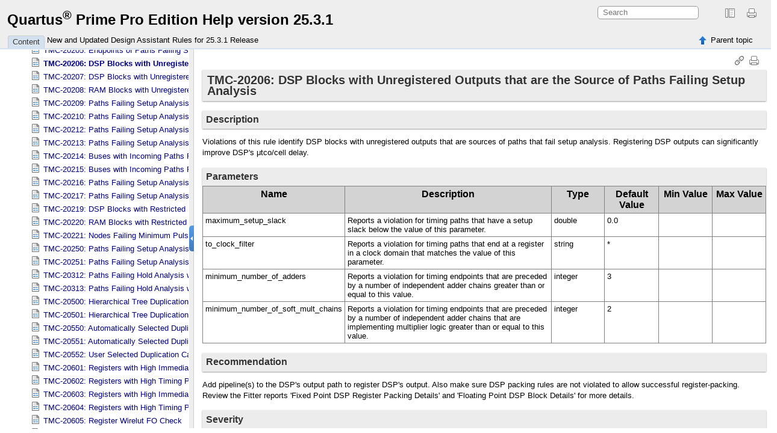

--- FILE ---
content_type: text/html
request_url: https://www.intel.com/content/www/us/en/programmable/quartushelp/current/da_rules/tmc_20206.htm
body_size: 2416
content:
<html xmlns="http://www.w3.org/1999/xhtml" xml:lang="en-us" lang="en-us">
<head><meta http-equiv="Content-Type" content="text/html; charset=UTF-8" /><meta name="description" content="Description Violations of this rule identify DSP blocks with unregistered outputs that are sources of paths that fail setup analysis. Registering DSP outputs can significantly improve DSP's μtco/cell ..." /><meta name="Current-Date" content="3:05 p.m. on November 20, 2025" /><meta name="Current-Date" content="3:05 p.m. on November 20, 2025" /><meta name="Current-Date" content="3:05 p.m. on November 20, 2025" /><meta name="Current-Date" content="3:05 p.m. on November 20, 2025" /><meta name="Current-Date" content="3:05 p.m. on November 20, 2025" /><meta name="Current-Date" content="3:05 p.m. on November 20, 2025" /><meta name="Current-Date" content="3:05 p.m. on November 20, 2025" /><meta name="copyright" content="(C) Copyright 2025" /><meta name="DC.rights.owner" content="(C) Copyright 2025" /><meta name="DC.Type" content="reference" /><meta name="DC.Title" content="TMC-20206: DSP Blocks with Unregistered Outputs that are the Source of Paths Failing Setup Analysis" /><meta name="DC.Relation" scheme="URI" content="da_rules/da-root-topic.htm" /><meta name="acds_version" content="25.3.1" /><meta name="publication_content_id" content="779580" /><meta name="group_content_id" content="778580" /><meta name="DC.Format" content="XHTML" /><meta name="DC.Identifier" content="TMC-20206" /><link rel="stylesheet" type="text/css" href="../oxygen-webhelp/resources/css/commonltr.css"><!----></link><title>TMC-20206: DSP Blocks with Unregistered Outputs that are the Source of Paths Failing Setup Analysis</title><!--  Generated with Oxygen version 18.1, build number 2016112217.  --><link rel="stylesheet" type="text/css" href="../oxygen-webhelp/resources/css/webhelp_topic.css"><!----></link><script type="text/javascript"><!--
            
            var prefix = "../index.htm";
            
            --></script><script type="text/javascript" src="../oxygen-webhelp/resources/js/jquery-1.11.3.min.js"><!----></script><script type="text/javascript" src="../oxygen-webhelp/resources/js/jquery.cookie.js"><!----></script><script type="text/javascript" src="../oxygen-webhelp/resources/js/jquery-ui.custom.min.js"><!----></script><script type="text/javascript" src="../oxygen-webhelp/resources/js/jquery.highlight-3.js"><!----></script><script type="text/javascript" charset="utf-8" src="../oxygen-webhelp/resources/js/webhelp_topic.js"><!----></script></head>
<body onload="highlightSearchTerm()" class="frmBody" id="TMC-20206">
<header role="banner"><table class="nav"><tbody><tr><td colspan="2"><div id="printlink"><a href="javascript:window.print();" title="Print this page"></a></div><div id="permalink"><a href="#" title="Link to this page"></a></div></td></tr><tr><td style="width:75%;"><span class="topic_breadcrumb_links"><span class="topic_breadcrumb_link"><a class="navheader_parent_path" href="../da_rules/da-root-topic.htm" title="New and Updated Design Assistant Rules for 25.3.1 Release">New and Updated Design Assistant Rules for 25.3.1 Release</a></span></span></td><td><span id="topic_navigation_links" class="navheader">
<span class="navparent"><a class="link" href="../da_rules/da-root-topic.htm" title="New and Updated Design Assistant Rules for 25.3.1 Release"><span class="navheader_label">Parent topic</span><span class="navheader_separator">: </span><span class="navheader_linktext">New and Updated Design Assistant Rules for 25.3.1 Release</span></a></span>  </span></td></tr></tbody></table></header><main role="main"><article role="article" aria-labelledby="ariaid-title1"><h1 class="title topictitle1" id="ariaid-title1">TMC-20206: DSP Blocks with Unregistered Outputs that are the Source of Paths Failing Setup Analysis</h1>
<div class="body refbody"><section class="section"><h2 class="title sectiontitle">Description</h2>
                        <p class="p">Violations of this rule identify DSP blocks with unregistered outputs that are sources of paths that fail setup analysis. Registering DSP outputs can significantly improve DSP's μtco/cell delay.</p>

                    </section>
<section class="section"><h2 class="title sectiontitle">Parameters</h2>
<div class="tablenoborder"><table cellpadding="4" cellspacing="0" summary="" id="TMC-20206__table_ggc_mzl_jlb" class="table" frame="border" border="1" rules="all"><thead bgcolor="#D3D3D3" class="thead"><tr><th class="entry" valign="top" width="20%" id="d97972e30">Name</th>
<th class="entry" valign="top" width="40%" id="d97972e32">Description</th>
<th class="entry" valign="top" width="10%" id="d97972e34">Type</th>
<th class="entry" valign="top" width="10%" id="d97972e36">Default Value</th>
<th class="entry" valign="top" width="10%" id="d97972e38">Min Value</th>
<th class="entry" valign="top" width="10%" id="d97972e40">Max Value</th>
</tr>
</thead>
<tbody class="tbody"><tr><td class="entry" valign="top" width="20%" headers="d97972e30 ">maximum_setup_slack</td>
<td class="entry" valign="top" width="40%" headers="d97972e32 ">Reports a violation for timing paths that have a setup slack below the value of this parameter.</td>
<td class="entry" valign="top" width="10%" headers="d97972e34 ">double</td>
<td class="entry" valign="top" width="10%" headers="d97972e36 ">0.0</td>
<td class="entry" valign="top" width="10%" headers="d97972e38 "> </td>
<td class="entry" valign="top" width="10%" headers="d97972e40 "> </td>
</tr>
<tr><td class="entry" valign="top" width="20%" headers="d97972e30 ">to_clock_filter</td>
<td class="entry" valign="top" width="40%" headers="d97972e32 ">Reports a violation for timing paths that end at a register in a clock domain that matches the value of this parameter.</td>
<td class="entry" valign="top" width="10%" headers="d97972e34 ">string</td>
<td class="entry" valign="top" width="10%" headers="d97972e36 ">*</td>
<td class="entry" valign="top" width="10%" headers="d97972e38 "> </td>
<td class="entry" valign="top" width="10%" headers="d97972e40 "> </td>
</tr>
<tr><td class="entry" valign="top" width="20%" headers="d97972e30 ">minimum_number_of_adders</td>
<td class="entry" valign="top" width="40%" headers="d97972e32 ">Reports a violation for timing endpoints that are preceded by a number of independent adder chains greater than or equal to this value.</td>
<td class="entry" valign="top" width="10%" headers="d97972e34 ">integer</td>
<td class="entry" valign="top" width="10%" headers="d97972e36 ">3</td>
<td class="entry" valign="top" width="10%" headers="d97972e38 "> </td>
<td class="entry" valign="top" width="10%" headers="d97972e40 "> </td>
</tr>
<tr><td class="entry" valign="top" width="20%" headers="d97972e30 ">minimum_number_of_soft_mult_chains</td>
<td class="entry" valign="top" width="40%" headers="d97972e32 ">Reports a violation for timing endpoints that are preceded by a number of independent adder chains that are implementing multiplier logic greater than or equal to this value.</td>
<td class="entry" valign="top" width="10%" headers="d97972e34 ">integer</td>
<td class="entry" valign="top" width="10%" headers="d97972e36 ">2</td>
<td class="entry" valign="top" width="10%" headers="d97972e38 "> </td>
<td class="entry" valign="top" width="10%" headers="d97972e40 "> </td>
</tr>
</tbody>
</table>
</div>
</section>
<section class="section"><h2 class="title sectiontitle">Recommendation</h2>
                        <p class="p">Add pipeline(s) to the DSP's output path to register DSP's output. Also make sure DSP packing rules are not violated to allow successful register-packing. Review the Fitter reports 'Fixed Point DSP Register Packing Details' and 'Floating Point DSP Block Details' for more details.</p>

                    </section>
<section class="section"><h2 class="title sectiontitle">Severity</h2><p class="p">Medium</p>
</section>
<section class="section"><h2 class="title sectiontitle">Tags</h2><div class="p">
<div class="tablenoborder"><table cellpadding="4" cellspacing="0" summary="" class="table" frame="border" border="1" rules="all"><thead bgcolor="#D3D3D3" class="thead"><tr><th class="entry" valign="top" width="33.33333333333333%" id="d97972e109">Tag</th>
<th class="entry" valign="top" width="66.66666666666666%" id="d97972e111">Description</th>
</tr>
</thead>
<tbody class="tbody"><tr><td class="entry" valign="top" width="33.33333333333333%" headers="d97972e109 ">dsp</td>
<td class="entry" valign="top" width="66.66666666666666%" headers="d97972e111 ">Design rule checks related to DSP blocks inside the FPGA fabric.</td>
</tr>
</tbody>
</table>
</div>
</div>
</section>
<section class="section"><h2 class="title sectiontitle">Device Family</h2><div class="p"><ul class="ul"><li class="li">Stratix<sup>®</sup> 10
            </li>
<li class="li">Agilex<sup>®</sup></li>
<li class="li">Agilex<sup>®</sup></li>
<li class="li">Agilex<sup>®</sup></li>
<li class="li">Arria<sup>®</sup> 10
            </li>
<li class="li">Cyclone<sup>®</sup> 10 GX
            </li>
</ul>
</div>
</section>
</div>
<nav role="navigation" class="related-links"></nav></article></main><footer role="contentinfo"><div class="navfooter"><!---->
<span class="navparent"><a class="link" href="../da_rules/da-root-topic.htm" title="New and Updated Design Assistant Rules for 25.3.1 Release"><span class="navheader_label">Parent topic</span><span class="navheader_separator">: </span><span class="navheader_linktext">New and Updated Design Assistant Rules for 25.3.1 Release</span></a></span>  </div><div class="footer" id="webhelp_copyright_information"><div>
  <p class="feedback">
    <a href="https://www.altera.com/contact" target="_blank">Contact
      Altera</a> | <a href="https://www.altera.com/privacy/altera-terms-of-use" target="_blank">Terms of Use</a>
    | <a href="http:https://www.altera.com/privacy/altera-trademarks" target="_blank">Trademarks</a> 
    | <a href="https://www.altera.com/privacy/altera-privacy-notice" target="_blank">Privacy</a> 
    | <a id="fb" href="&amp;body=We appreciate your feedback on the '">Send Feedback</a></p>
  <p>Copyright© Altera Corporation. All rights reserved. Agilex, Altera, Arria, Cyclone, Enpirion, Intel, the Intel logo, MAX, Nios, Quartus and Stratix words and logos are trademarks of Intel Corporation or its subsidiaries in the U.S. and/or other countries.</p>
  <script> var title = document.getElementsByTagName("title")[0].innerHTML; 
    var test_title = encodeURIComponent(title);
    var begin = "mailto:techdocfeedback@altera.com?subject=Feedback on Quartus Prime Help (" 
    var bodyId = document.getElementsByTagName("body")[0].id; 
    var mailToLink = document.getElementById("fb").getAttribute("href"); 
    var end = " section. Thank you." 
    var finallink = begin + bodyId + ")" + mailToLink + test_title + "' topic. Thank you!";
    document.getElementById("fb").setAttribute("href",finallink); 
  </script>
</div></div></footer></body>
</html>

--- FILE ---
content_type: text/html
request_url: https://www.intel.com/content/www/us/en/programmable/quartushelp/current/index.htm
body_size: 24646
content:

<!DOCTYPE html
  SYSTEM "about:legacy-compat">
<html xml:lang="en-us" lang="en-us"><head><!--  Generated with Oxygen version 18.1, build number 2016112217.  --><title>  Quartus® Prime Pro Edition Help version 25.3.1</title><meta http-equiv="X-UA-Compatible" content="IE=edge,chrome=1"></meta><meta http-equiv="Content-Type" content="text/html; charset=utf-8"></meta><script type="text/javascript">
                var withFrames=false;
              
                try {
                  var parentWindow = window.name;
                } catch (e) {
                  debug("Exception: " + e);
                }
                if (parentWindow == "frm" || parentWindow == "contentwin") {
                  var link = window.location.href; 
                  var firstAnchor = link.search("#");
                 
                  window.location.href = link.substr(0,firstAnchor) + link.substr(firstAnchor+1);
                }
              
                var webhelpSearchRanking = true;
            </script><link rel="stylesheet" type="text/css" href="oxygen-webhelp/resources/css/commonltr.css"><!----></link><link rel="stylesheet" type="text/css" href="oxygen-webhelp/resources/css/toc.css"><!----></link><link rel="stylesheet" type="text/css" href="oxygen-webhelp/resources/skins/desktop/toc_custom.css"><!----></link><link rel="stylesheet" type="text/css" href="oxygen-webhelp/resources/css/webhelp_topic.css"><!----></link><script type="text/javascript" src="oxygen-webhelp/resources/js/jquery-1.11.3.min.js"><!----></script><script type="text/javascript" src="oxygen-webhelp/resources/js/jquery.cookie.js"><!----></script><script type="text/javascript" src="oxygen-webhelp/resources/js/jquery-ui.custom.min.js"><!----></script><script type="text/javascript" charset="utf-8" src="oxygen-webhelp/resources/js/jquery.highlight-3.js"><!----></script><script type="text/javascript" src="oxygen-webhelp/search/nwSearchFnt.js"><!----></script><script type="text/javascript" src="oxygen-webhelp/search/stemmers/en_stemmer.js"><!----></script><script type="text/javascript" charset="utf-8" src="oxygen-webhelp/resources/localization/strings.js"><!----></script><script type="text/javascript" charset="utf-8" src="oxygen-webhelp/resources/js/localization.js"><!----></script><script src="./oxygen-webhelp/resources/js/browserDetect.js" type="text/javascript"><!----></script><script type="text/javascript" charset="utf-8" src="oxygen-webhelp/resources/js/parseuri.js"><!----></script><script type="text/javascript" charset="utf-8" src="oxygen-webhelp/resources/js/jquery.ba-hashchange.min.js"><!----></script><script type="text/javascript" src="oxygen-webhelp/resources/js/splitter.js"><!----></script><script type="text/javascript" src="oxygen-webhelp/resources/js/log.js"><!----></script><script type="text/javascript" src="oxygen-webhelp/resources/js/toc.js"><!----></script><script type="text/javascript" src="oxygen-webhelp/resources/skins/desktop/toc_driver.js"><!----></script></head><body onload="javascript:initializeTabsMenu();" style="overflow: hidden;"><noscript><style type="text/css">
              #searchBlock,
              #preload,
              #indexBlock,
              #tocMenu{
                  display:none
              }
              
              #tab_nav_tree,
              #contentBlock ul li ul{
                  display:block;
              }
              #contentBlock ul li span{
                  padding:0px 5px 0px 5px;
              }
              #contentMenuItem:before{
                  content:"Content";
              }</style><div style="width: 100%; vertical-align: middle; text-align: center; height: 100%;"><div style="position: absolute; top:45%; left:25%;width: 50%; "> You must enable
                  javascript in order to view this page or you can go <a href="index_frames.htm">here</a> to view the webhelp. </div></div></noscript><div id="header"><div id="lHeader"><div id="productTitle"><a id="customLogo"></a><h1><span class="title">  <span class="keyword">Quartus<sup>®</sup> Prime Pro Edition</span> Help version 25.3.1</span></h1><div class="framesLink"><div id="printlink"><a onclick="printFrame('frm')" title="Print this page"></a></div><div><a href="index_frames.htm" id="oldFrames" title="With Frames"></a></div></div></div><table class="tool" cellpadding="0" cellspacing="0"><tr><td><div id="tocMenu"><div class="tab" id="content" title="Content"><span onclick="showMenu('content')" id="content.label">Content</span></div><div class="tab" id="search" title="Search Results"><span onclick="showMenu('search')" id="search.label">Search Results</span></div></div></td><td><div id="productToolbar"><div id="breadcrumbLinks"><!----></div><div id="navigationLinks"><!----></div></div></td></tr></table></div><div id="space"><!----></div></div><div id="splitterContainer"><div id="leftPane"><div id="bck_toc"><div id="searchBlock" style="display:none;"><div id="searchResults"><!----></div></div><div id="preload" style="display: none;">Loading, please wait ...<p><img src="oxygen-webhelp/resources/img/spinner.gif" alt="Loading"></img></p></div><div id="contentBlock"><div id="tab_nav_tree_placeholder"><div id="expnd"><a href="javascript:void(0);" onclick="collapseAll();" id="collapseAllLink" title="CollapseAll"></a><a href="javascript:void(0);" onclick="expandAll();" id="expandAllLink" title="ExpandAll"></a></div><div id="tab_nav_tree" class="visible_tab"><div id="tree"><ul><li><span class="topicref"><a href="quartus/gl_quartus_welcome.htm" data-id="jka1465598882487">Welcome to the <span class="keyword">Quartus<sup>®</sup> Prime Pro Edition</span> Software Help</a></span><ul><li><span class="topicref"><a href="mapIdTopics/jka1465598884912.htm" data-id="jka1465598884912"><span class="keyword">Quartus<sup>®</sup> Prime Pro Edition</span> Highlights</a></span></li><li><span class="topicref"><a href="quartus/gl_new_features.htm" data-id="jka1465598887948">New Features in this Release</a></span></li><li><span class="topicref"><a href="quartus/gl_terminology.htm" data-id="lkg1490044150205">Terminology</a></span></li><li><span class="topicref"><a href="quartus/gl_help_pro_use_help.htm" data-id="wjj1490042389498">Using Help Effectively</a></span><ul><li><span class="topicref"><a href="quartus/gl_help_pro_use_help_d5e281.htm" data-id="uud1490043695372">Opening the Glossary</a></span></li><li><span class="topicref"><a href="quartus/gl_help_pro_use_help_d5e304.htm" data-id="gvg1490043862659">Opening the Messages List</a></span></li><li><span class="topicref"><a href="quartus/gl_help_pro_use_help_d5e244.htm" data-id="ftw1490043064706">Using the Search</a></span></li></ul></li><li><span class="topicref"><a href="reference/scripting/tcl_about_cmd_hlp.htm" data-id="jka1465598399562">Starting the <span class="keyword">Quartus<sup>®</sup> Prime</span> Software (quartus.exe) From the Command Line</a></span></li></ul></li><li><span class="topicref"><a href="mapIdTopics/ovp1519858775544.htm" data-id="ovp1519858775544"><span class="keyword">Quartus<sup>®</sup> Prime</span> Command Menu Reference</a></span><ul><li><span class="topicref"><a href="mapIdTopics/iga1401399589554.htm" data-id="iga1401399589554">File Menu</a></span><ul><li><span class="topicref"><a href="global/global/gl_com_open.htm" data-id="jka1465598441055">Open Dialog Box</a></span></li><li><span class="topicref"><a href="mapIdTopics/tbn1518656017809.htm" data-id="tbn1518656017809">New Project Wizard</a></span><ul><li><span class="topicref"><a href="mapIdTopics/wgb1669645025392.htm" data-id="wgb1669645025392">Family, Device &amp; Board Settings Page (New Project Wizard)</a></span></li><li><span class="topicref"><a href="mapIdTopics/laz1669646508183.htm" data-id="laz1669646508183">Internet Connectivity Options (New Project Wizard)</a></span></li><li><span class="topicref"><a href="mapIdTopics/hqx1669649213993.htm" data-id="hqx1669649213993">Design Example Options (New Project Wizard)</a></span></li><li><span class="topicref"><a href="global/pjn/pjn_com_use_existing_proj_settings.htm" data-id="jka1465598515430">Use Existing Project Settings Dialog Box (New Project Wizard)</a></span><ul><li><span class="topicref"><a href="global/pjn/pjn_com_use_existing_proj_settings_d180e131.htm" data-id="jka1465598518589">Use settings from last opened project</a></span></li></ul></li></ul></li><li><span class="topicref"><a href="global/pjn/pjn_com_save.htm" data-id="jka1465598511548">Save Project Command (File Menu)</a></span></li><li><span class="topicref"><a href="global/global/gl_com_export.htm" data-id="jka1465598407095">Export Dialog Box (All Editors)</a></span></li><li><span class="topicref"><a href="mapIdTopics/ejn1521135512218.htm" data-id="ejn1521135512218">Convert Programming Files Command (File Menu)</a></span></li><li><span class="topicref"><a href="mapIdTopics/sgt15211368109158.htm" data-id="sgt1521136810915">Programming File Generator Command (File Menu)</a></span></li><li><span class="topicref"><a href="global/global/gl_com_page_set.htm" data-id="jka1465598453659">Page Setup Dialog Box</a></span></li><li><span class="topicref"><a href="global/global/gl_com_print.htm" data-id="jka1465598459692">Print Dialog Box</a></span></li></ul></li><li><span class="topicref"><a href="mapIdTopics/iga1401400942673.htm" data-id="iga1401400942673">Edit Menu</a></span><ul><li><span class="topicref"><a href="design/ted/ted_com_go_to.htm" data-id="jka1465596483103">Go To Dialog Box (Edit Menu)(Text Editor)</a></span></li><li><span class="topicref"><a href="program/red/red_com_go_to.htm" data-id="mwh1465494427089">Go To Dialog Box (In-System Memory Content Editor)</a></span></li><li><span class="topicref"><a href="design/med/med_com_goto.htm" data-id="jka1465596454089">Go To Dialog Box (Memory Editor)</a></span></li></ul></li><li><span class="topicref"><a href="mapIdTopics/iga1401400932798.htm" data-id="iga1401400932798">View Menu</a></span></li><li><span class="topicref"><a href="mapIdTopics/iga1404775713235.htm" data-id="iga1404775713235">Project Menu</a></span></li><li><span class="topicref"><a href="mapIdTopics/nfa1442227989427.htm" data-id="nfa1442227989427">Assignments Menu</a></span></li><li><span class="topicref"><a href="mapIdTopics/iga1401400939443.htm" data-id="iga1401400939443">Processing Menu</a></span></li><li><span class="topicref"><a href="mapIdTopics/mta1419284086554.htm" data-id="mta1419284086554">Tools Menu</a></span></li><li><span class="topicref"><a href="mapIdTopics/clm1519858934335.htm" data-id="clm1519858934335">Task Window</a></span><ul><li><span class="topicref"><a href="global/pjn/pjn_com_task_tcl_scripts.htm" data-id="jka1465598514728">Tcl Scripts Dialog Box (Tasks Window)</a></span></li><li><span class="topicref"><a href="global/pjn/pjn_com_task_new_flow.htm" data-id="jka1465598377179">Customize Flow Dialog Box (Tasks Window)</a></span></li></ul></li></ul></li><li><span class="topicref"><a href="mapIdTopics/smr1533673070747.htm" data-id="smr1533673070747"><span class="keyword">Quartus<sup>®</sup> Prime</span> Projects</a></span><ul><li><span class="topicref"><a href="reference/shortcut/gl_file_q2_ini.htm" data-id="jka1465598486528">quartus2.ini File</a></span></li><li><span class="topicref"><a href="global/global/gl_com_settings.htm" data-id="jka1465598286088">Settings Dialog Box</a></span><ul><li><span class="topicref"><a href="global/pjn/pjn_tab_general.htm" data-id="jka1465598286836">General Page (Settings Dialog Box)</a></span><ul><li><span class="topicref"><a href="global/pjn/pjn_tab_hierarchy_compile_d191e473.htm" data-id="jka1465598247129">Revision Type</a></span></li></ul></li><li><span class="topicref"><a href="global/pjn/pjn_com_files_dir.htm" data-id="jka1465598292400">Files Page (Settings Dialog Box)</a></span></li><li><span class="topicref"><a href="global/pjn/pjn_tab_user_lib.htm" data-id="jka1465598290167">Libraries Page (Settings Dialog Box)</a></span></li><li><span class="topicref"><a href="mapIdTopics/hcz1534350916293.htm" data-id="hcz1534350916293">General Settings for IP</a></span></li><li><span class="topicref"><a href="optimize/pwr/pwr_tab_pppa_operating_conditions.htm" data-id="jka1465598350780">Operating Settings and Conditions Page (Settings Dialog Box)</a></span><ul><li><span class="topicref"><a href="optimize/pwr/pwr_tab_pppa_operating_conditions-voltage.htm" data-id="jka1465598351372">Voltage Page (Settings Dialog Box)</a></span></li><li><span class="topicref"><a href="optimize/pwr/pwr_tab_pppa_operating_conditions-temperature.htm" data-id="jka1465598360126">Temperature Page (Settings Dialog Box)</a></span></li></ul></li><li><span class="topicref"><a href="comp/comp/comp_tab_mode.htm" data-id="mwh1465495220106">Compilation Process Settings Page (Settings Dialog Box)</a></span></li><li><span class="topicref"><a href="eda/eda_topics/quartus2/eda_com_tool_set.htm" data-id="jka1465596839699">EDA Tool Settings Page (Settings Dialog Box)</a></span><ul><li><span class="topicref"><a href="eda/eda_topics/quartus2/eda_tab_designentry.htm" data-id="jka1465596985097">Design Entry/Synthesis (Settings Dialog Box)</a></span></li><li><span class="topicref"><a href="eda/eda_topics/quartus2/eda_tab_simulation.htm" data-id="jka1465596992801">Simulation (Settings Dialog Box)</a></span><ul><li><span class="topicref"><a href="mapIdTopics/iga1401400933125.htm" data-id="iga1401400933125">Format for output netlist</a></span></li><li><span class="topicref"><a href="mapIdTopics/mcn1396013213813.htm" data-id="mcn1396013213813">Output Directory</a></span></li><li><span class="topicref"><a href="mapIdTopics/mta1401164571061.htm" data-id="mta1401164571061">Use Partial Line Selection</a></span></li><li><span class="topicref"><a href="eda/eda_topics/quartus2/eda_db_more_sim_set.htm" data-id="jka1465596943821">More EDA Netlist Writer Settings Dialog Box</a></span><ul><li><span class="topicref"><a href="mapIdTopics/jet1549034578245.htm" data-id="jet1549034578245">Enable SDO Generation for Power Analysis</a></span></li></ul></li></ul></li><li><span class="topicref"><a href="mapIdTopics/jka1465596980191.htm" data-id="jka1465596980191">Board-level Signal Integrity Analysis Settings</a></span></li></ul></li><li><span class="topicref"><a href="comp/comp/comp_tab_synthesis_fitting.htm" data-id="mwh1465495271588">Compiler Settings Page (Settings Dialog Box)</a></span><ul><li><span class="topicref"><a href="comp/comp/comp_tab_fitting.htm" data-id="mwh1465495270874">Advanced Synthesis Settings Dialog Box</a></span></li><li><span class="topicref"><a href="comp/comp/comp_tab_physical.htm" data-id="mwh1465495303680">Advanced Fitter Settings Dialog Box</a></span></li><li><span class="topicref"><a href="hdl/vhdl/vhdl_tab_vhdl_input.htm" data-id="jka1465598316222">VHDL Input Page (Settings Dialog Box)</a></span></li><li><span class="topicref"><a href="hdl/vlog/vlog_tab_vlog_input.htm" data-id="jka1465598320439">Verilog HDL Input Page (Settings Dialog Box)</a></span></li><li><span class="topicref"><a href="assign/asd/asd_tab_param.htm" data-id="jka1465598324803">Default Parameters Page (Settings Dialog Box)</a></span></li></ul></li><li><span class="topicref"><a href="mapIdTopics/wbh1547648469775.htm" data-id="wbh1547648469775">Design Assistant Rule Settings Dialog Box</a></span></li><li><span class="topicref"><a href="mapIdTopics/jka1465597435796.htm" data-id="jka1465597435796"><span class="keyword">Timing Analyzer</span> Page (Settings Dialog Box)</a></span><ul><li><span class="topicref"><a href="mapIdTopics/mta1464202749071.htm" data-id="mta1464202749071">SDC files to include in the project</a></span></li><li><span class="topicref"><a href="mapIdTopics/lro1402322245848.htm" data-id="lro1402322245848">Report worst-case paths during compilation</a></span></li><li><span class="topicref"><a href="mapIdTopics/iga1401400933812.htm" data-id="iga1401400933812">Tcl Script File for customizing reports during compilation</a></span></li><li><span class="topicref"><a href="mapIdTopics/sth1413172172690.htm" data-id="sth1413172172690">Metastability Analysis</a></span></li></ul></li><li><span class="topicref"><a href="comp/comp/comp_tab_assembler.htm" data-id="jka1465598328297">Assembler Page (Settings Dialog Box)</a></span></li><li><span class="topicref"><a href="comp/comp/comp_tab_signaltap.htm" data-id="jka1465598332289"><span class="keyword">Signal Tap</span> Logic Analyzer Page (Settings Dialog Box)</a></span></li><li><span class="topicref"><a href="program/lai/lai_tab_settings.htm" data-id="jka1465598337135">Logic Analyzer Interface Page (Settings Dialog Box)</a></span></li><li><span class="topicref"><a href="optimize/pwr/pwr_tab_power_analyzer_settings.htm" data-id="jka1465598340079">Power Analyzer Settings Page (Settings Dialog Box)</a></span></li></ul></li><li><span class="topicref"><a href="global/global/gl_db_options.htm" data-id="jka1465598256326">Options Dialog Box</a></span><ul><li><span class="topicref"><a href="global/global/gl_tab_general.htm" data-id="jka1465598229991">General Page (Options Dialog Box)</a></span></li><li><span class="topicref"><a href="global/global/gl_tab_fonts_options.htm" data-id="jka1465598257729">Fonts Page (Options Dialog Box) (All Editors)</a></span></li><li><span class="topicref"><a href="design/ted/ted_com_headers_and_footers_settings.htm" data-id="jka1465596484170">Headers &amp; Footers Settings (Options Dialog Box)</a></span></li><li><span class="topicref"><a href="global/inet/inet_tab_connectivity.htm" data-id="jka1465598365955">Internet Connectivity Page (Options Dialog Box)</a></span></li><li><span class="topicref"><a href="design/ged/ged_tab_block_symbol.htm" data-id="jka1465598471015">Block/Symbol Editor Page (Options Dialog Box)</a></span></li><li><span class="topicref"><a href="global/global/gl_tab_user_lib.htm" data-id="jka1465598248825">Libraries Page (Options Dialog Box)</a></span></li><li><span class="topicref"><a href="global/global/nik1398707079756.htm" data-id="nik1398707079756">Design Templates (Options Dialog Box)</a></span></li><li><span class="topicref"><a href="global/global/gl_tab_licensing.htm" data-id="jka1465598266981">License Setup Page (Options Dialog Box)</a></span></li><li><span class="topicref"><a href="design/ted/ted_com_preffered_text_editor.htm" data-id="jka1465596504163">Preferred Text Editor (Options Dialog Box)</a></span></li><li><span class="topicref"><a href="mapIdTopics/hcz1534350916293.htm">General Settings for IP</a></span></li><li><span class="topicref"><a href="global/global/gl_tab_processing.htm" data-id="jka1465598273843">Processing Page (Options Dialog Box)</a></span></li><li><span class="topicref"><a href="global/global/gl_tab_tooltip_options.htm" data-id="jka1465598491884">Tooltip Settings Page (Options Dialog Box)</a></span></li><li><span class="topicref"><a href="report/msw/msw_tab_message_tab_options.htm" data-id="mwh1465496400284">Messages Page (Options Dialog Box)</a></span></li><li><span class="topicref"><a href="design/med/med_tab_memory.htm" data-id="jka1465596472165">Memory Editor Page (Options Dialog Box)</a></span></li><li><span class="topicref"><a href="global/global/gl_tab_colors_options.htm" data-id="jka1465598257067">Colors Page (Options Dialog Box) (All Editors)</a></span></li><li><span class="topicref"><a href="global/global/gl_tab_colors_options.htm" data-id="sln1751316013539">Theme Page (Options Dialog Box) (All Editors)</a></span></li><li><span class="topicref"><a href="optimize/ace/ape_tab_resource_property.htm" data-id="mwh1465493292970">Resource Property Editor Page (Options Dialog Box)</a></span></li><li><span class="topicref"><a href="mapIdTopics/jka1465596515482.htm" data-id="jka1465596515482">Text Editor Page (Options Dialog Box)</a></span></li></ul></li><li><span class="topicref"><a href="global/pjn/pjn_tab_hierarchy_compile.htm" data-id="jka1465598241698">Project Navigator Window</a></span><ul><li><span class="topicref"><a href="global/pjn/pjn_tab_hierarchy_compile_d191e94.htm" data-id="jka1465598242655">Hierarchy tab</a></span></li><li><span class="topicref"><a href="global/pjn/pjn_tab_hierarchy_compile_d191e122.htm" data-id="jka1465598243458">Files tab</a></span></li><li><span class="topicref"><a href="global/pjn/pjn_tab_hierarchy_compile_d191e294.htm" data-id="jka1465598244873">Design Units tab</a></span><ul><li><span class="topicref"><a href="global/pjn/pjn_com_du_properties.htm" data-id="jka1465598497887">Design Unit Properties Dialog Box (Shortcut Menu)</a></span></li></ul></li><li><span class="topicref"><a href="global/pjn/pjn_tab_hierarchy_compile_d191e382.htm" data-id="jka1465598246177">IP Components Tab</a></span><ul><li><span class="topicref"><a href="global/pjn/pjn_com_open_param_editor.htm" data-id="jka1465598509577">Edit in Parameter Editor Command (Shortcut Menu)</a></span></li></ul></li><li><span class="topicref"><a href="global/pjn/pjn_com_open_in_main_window.htm" data-id="jka1465598508938">Open in Main Window Command (Shortcut Menu)</a></span></li></ul></li><li><span class="topicref"><a href="mapIdTopics/key1519871580504.htm" data-id="key1519871580504">Managing Project Revisions</a></span><ul><li><span class="topicref"><a href="save/rev/rev_com_rev.htm" data-id="jka1465596655433">Revisions Dialog Box</a></span></li><li><span class="topicref"><a href="save/rev/rev_db_create.htm" data-id="jka1465596662582">Create Revision Dialog Box</a></span></li></ul></li><li><span class="topicref"><a href="mapIdTopics/xlj1519871911519.htm" data-id="xlj1519871911519">Archiving Projects</a></span><ul><li><span class="topicref"><a href="save/arc/arc_db_arc_set.htm" data-id="jka1465596667741">Advanced Archive Settings Dialog Box</a></span></li><li><span class="topicref"><a href="save/arc/arc_com_archive.htm" data-id="jka1465596672722">Archive Project Dialog Box</a></span></li></ul></li><li><span class="topicref"><a href="mapIdTopics/jyh1519872044155.htm" data-id="jyh1519872044155">Exporting Compilation Results</a></span><ul><li><span class="topicref"><a href="save/bak/bak_com_db_export.htm" data-id="jka1465596683336">Export Design Dialog Box</a></span></li><li><span class="topicref"><a href="save/bak/bak_com_db_import.htm" data-id="jka1465596684660">Import Design Dialog Box</a></span></li><li><span class="topicref"><a href="mapIdTopics/tig1534352873210.htm" data-id="tig1534352873210">Partition Database File Viewer</a></span></li></ul></li></ul></li><li><span class="topicref"><a href="mapIdTopics/yyy1521146813295.htm" data-id="yyy1521146813295">Creating Design Files</a></span><ul><li><span class="topicref"><a href="mapIdTopics/mta1400547334933.htm" data-id="mta1400547334933">Schematic/Block Editor</a></span><ul><li><span class="topicref"><a href="mapIdTopics/uqe1534982877361.htm" data-id="uqe1534982877361">Edit Menu (Schematic/Block Editor)</a></span><ul><li><span class="topicref"><a href="design/ged/ged_com_flip.htm" data-id="jka1465596414637">Flip Commands (Edit Menu)</a></span></li><li><span class="topicref"><a href="design/ged/ged_com_line_commands.htm" data-id="jka1465596424079">Line Commands (Edit Menu)</a></span></li><li><span class="topicref"><a href="design/ged/ged_com_rotate.htm" data-id="jka1465596433394">Rotate Commands (Edit Menu)</a></span></li></ul></li><li><span class="topicref"><a href="mapIdTopics/bjl1534982963770.htm" data-id="bjl1534982963770">File Menu (Schematic/Block Editor)</a></span></li><li><span class="topicref"><a href="design/ged/ged_com_bsf_new.htm" data-id="jka1465596400053">Block Symbol File (New Dialog Box)</a></span></li><li><span class="topicref"><a href="design/ged/ged_com_bdf_new.htm" data-id="jka1465596393873">Block Diagram/Schematic File (New Dialog Box)</a></span></li><li><span class="topicref"><a href="design/ged/ged_com_show.htm" data-id="jka1465596434350">Show Commands (View Menu)</a></span></li><li><span class="topicref"><a href="design/ged/ged_com_autofit.htm" data-id="jka1465596392867">AutoFit Command</a></span></li><li><span class="topicref"><a href="design/ged/ged_com_arc.htm" data-id="jka1465596390737">Arc Properties Dialog Box</a></span></li><li><span class="topicref"><a href="design/ged/ged_com_block_prop.htm" data-id="jka1465596395612">Block Properties Dialog Box (Shortcut Menu)</a></span></li><li><span class="topicref"><a href="design/ged/ged_com_bus_prop.htm" data-id="jka1465596401053">Bus Properties Dialog Box</a></span></li><li><span class="topicref"><a href="design/ged/ged_com_circle.htm" data-id="jka1465596401931">Circle Properties Dialog Box</a></span></li><li><span class="topicref"><a href="design/ged/ged_com_conduit_prop.htm" data-id="jka1465596402821">Conduit Properties Dialog Box</a></span></li><li><span class="topicref"><a href="design/ged/ged_com_constant.htm" data-id="jka1465596403675">Constant Properties Dialog Box</a></span></li><li><span class="topicref"><a href="design/ged/ged_com_create_design_file.htm" data-id="jka1465596405011">Create Design File from Selected Block Dialog Box</a></span></li><li><span class="topicref"><a href="design/ged/ged_com_create_hdl.htm" data-id="jka1465596405861">Create HDL Design File for Current File Dialog Box</a></span></li><li><span class="topicref"><a href="design/ged/ged_com_edit_symbol.htm" data-id="jka1465596413179">Edit Selected Symbol Command (Shortcut Menu)</a></span></li><li><span class="topicref"><a href="design/ged/ged_com_generate_pins.htm" data-id="jka1465596415220">Generate Pins for Symbol Ports Command</a></span></li><li><span class="topicref"><a href="design/ged/ged_com_insert_symbol.htm" data-id="jka1465596416123">Insert Symbol and Insert Symbol as Block Dialog Boxes</a></span></li><li><span class="topicref"><a href="design/ged/ged_com_line.htm" data-id="jka1465596423247">Line Properties Dialog Box</a></span></li><li><span class="topicref"><a href="design/ged/ged_com_mapper_prop.htm" data-id="jka1465596424878">Mapper Properties Dialog Box</a></span></li><li><span class="topicref"><a href="design/ged/ged_com_multipage_setup.htm" data-id="jka1465596425689">Multipage Setup Dialog Box</a></span></li><li><span class="topicref"><a href="design/ged/ged_com_node_prop.htm" data-id="jka1465596427000">Node Properties Dialog Box (Block Editor)</a></span></li><li><span class="topicref"><a href="design/ged/ged_com_open_design_file.htm" data-id="jka1465596427944">Open Design File Command (Shortcut Menu)</a></span></li><li><span class="topicref"><a href="design/ged/ged_com_properties.htm" data-id="jka1465596431471">Properties Dialog Box (Block &amp; Symbol Editors)</a></span></li><li><span class="topicref"><a href="design/ged/ged_com_parameter.htm" data-id="jka1465596428892">Parameter Properties Dialog Box</a></span></li><li><span class="topicref"><a href="design/ged/ged_com_pin_prop.htm" data-id="jka1465596429784">Pin Properties Dialog Box</a></span></li><li><span class="topicref"><a href="design/ged/ged_com_port_prop.htm" data-id="jka1465596430638">Port Properties Dialog Box</a></span></li><li><span class="topicref"><a href="design/ged/ged_com_rectangle.htm" data-id="jka1465596432508">Rectangle Properties Dialog Box</a></span></li><li><span class="topicref"><a href="design/ged/ged_tab_symbol_prop_format.htm" data-id="jka1465596519699">Format Tab (Properties Command)</a></span></li></ul></li><li><span class="topicref"><a href="mapIdTopics/pra1462400443251.htm" data-id="pra1462400443251">Text Editor</a></span><ul><li><span class="topicref"><a href="design/ted/ted_com_auto_complete.htm" data-id="jka1465596472838">Autocomplete Text Command (Edit Menu)</a></span></li><li><span class="topicref"><a href="design/ted/ted_com_clear_all_bookmarks.htm" data-id="jka1465596473878">Clear All Bookmarks (Current) Command (Edit Menu)</a></span></li><li><span class="topicref"><a href="design/ted/ted_com_clear_all_bookmarks_all.htm" data-id="jka1465596474974">Clear All Bookmarks (All Files) Command (Edit Menu)</a></span></li><li><span class="topicref"><a href="design/ted/ted_com_comment_selection.htm" data-id="jka1465596475646">Comment Selection Command (Shortcut Menu)</a></span></li><li><span class="topicref"><a href="design/ted/ted_com_decrease_indent.htm" data-id="jka1465596480513">Decrease Indent Command (Edit Menu)</a></span></li><li><span class="topicref"><a href="design/ted/ted_com_duplicate_view.htm" data-id="jka1465596481578">Duplicate View Command (Shortcut Menu)</a></span></li><li><span class="topicref"><a href="design/ted/ted_com_find_delimiter.htm" data-id="jka1465596482158">Find Matching Delimiter Command (Edit Menu)</a></span></li><li><span class="topicref"><a href="design/ted/ted_com_go_to.htm">Go To Dialog Box (Edit Menu)(Text Editor)</a></span></li><li><span class="topicref"><a href="design/ted/ted_com_increase_indent.htm" data-id="jka1465596484769">Increase Indent Command (Edit Menu)</a></span></li><li><span class="topicref"><a href="design/ted/ted_com_indentation_guide.htm" data-id="jka1465596485779">Show Indentation Guide Command (View Menu)</a></span></li><li><span class="topicref"><a href="design/ted/ted_com_insert_constraint.htm" data-id="jka1465596486639">Insert Constraint Command (Shortcut Menu)</a></span></li><li><span class="topicref"><a href="design/ted/ted_com_insert_file.htm" data-id="jka1465596487276">Insert File Command (Edit Menu)</a></span></li><li><span class="topicref"><a href="design/ted/ted_com_insert_template.htm" data-id="jka1465596487977">Insert Template Dialog Box</a></span></li><li><span class="topicref"><a href="design/ted/ted_com_jump_next_bookmark.htm" data-id="jka1465596495131">Jump To Next Bookmark Command (Edit Menu)</a></span></li><li><span class="topicref"><a href="design/ted/ted_com_jump_previous_bookmark.htm" data-id="jka1465596496181">Jump To Previous Bookmark Command (Edit Menu)</a></span></li><li><span class="topicref"><a href="design/ted/ted_com_line_numbers.htm" data-id="jka1465596497181">Show Line Numbers Command (View Menu)</a></span></li><li><span class="topicref"><a href="design/ted/ted_com_markers.htm" data-id="jka1465596498188">Word Wrap Command (View Menu)</a></span></li><li><span class="topicref"><a href="design/ted/ted_com_open_include.htm" data-id="jka1465596502164">Open AHDL Include File Command (Shortcut Menu)</a></span></li><li><span class="topicref"><a href="design/ted/ted_com_open_symbol.htm" data-id="jka1465596503577">Open Symbol File Command (Shortcut Menu)</a></span></li><li><span class="topicref"><a href="design/ted/ted_com_preffered_text_editor.htm">Preferred Text Editor (Options Dialog Box)</a></span></li><li><span class="topicref"><a href="design/ted/ted_com_replace_tab_spaces.htm" data-id="jka1465596508037">Replace Tabs With Spaces Command (Edit Menu)</a></span></li><li><span class="topicref"><a href="design/ted/ted_com_show_white_spaces.htm" data-id="jka1465596508722">Show White Space Command (View Menu)</a></span></li><li><span class="topicref"><a href="design/ted/ted_com_split_win.htm" data-id="jka1465596509474">Split Window Command (Shortcut Menu)</a></span></li><li><span class="topicref"><a href="design/ted/ted_com_toggle_bookmark.htm" data-id="jka1465596510154">Toggle Bookmark Command (Edit Menu)</a></span></li><li><span class="topicref"><a href="design/ted/ted_com_uncomment_selection.htm" data-id="jka1465596512308">Uncomment Selection Command (Shortcut Menu)</a></span></li><li><span class="topicref"><a href="design/ted/ted_db_save_user_template.htm" data-id="jka1465596513377">Save User Template Dialog Box</a></span></li><li><span class="topicref"><a href="design/ted/ted_db_user_template_diretory.htm" data-id="jka1465596514412">User Template Directory Dialog Box</a></span></li><li><span class="topicref"><a href="design/ged/ged_tab_text_prop_font.htm" data-id="jka1465596522966">Font Tab (Properties Command)</a></span></li></ul></li><li><span class="topicref"><a href="mapIdTopics/idt1518737856302.htm" data-id="idt1518737856302">HDL Language Support</a></span></li><li><span class="topicref"><a href="mapIdTopics/suc1438828406965.htm" data-id="suc1438828406965">Memory Editor</a></span><ul><li><span class="topicref"><a href="design/med/med_com_mif_new.htm" data-id="jka1465596457970">New Memory Initialization File Command (<span class="keyword">Quartus<sup>®</sup> Prime</span> Menu)</a></span></li><li><span class="topicref"><a href="design/med/med_com_insert_cells.htm" data-id="jka1465596455306">Insert Cells Command (Edit Menu)</a></span></li><li><span class="topicref"><a href="design/med/med_com_paste_insert.htm" data-id="jka1465596459988">Paste Insert Command (Edit Menu)</a></span></li><li><span class="topicref"><a href="design/med/med_com_reverse.htm" data-id="jka1465596461020">Reverse Address Contents Command (Edit Menu)</a></span></li><li><span class="topicref"><a href="design/med/med_com_fillzeros.htm" data-id="jka1465596453076">Fill Commands (Edit Menu) (Memory Editor)</a></span></li><li><span class="topicref"><a href="design/med/med_com_address_rad.htm" data-id="jka1465596450037">Address Radix Commands (View Menu)</a></span></li><li><span class="topicref"><a href="design/med/med_com_cellsrow.htm" data-id="jka1465596451149">Cells Per Row Commands (View Menu)</a></span></li><li><span class="topicref"><a href="design/med/med_com_memrad.htm" data-id="jka1465596456612">Memory Radix Commands (View Menu)</a></span></li><li><span class="topicref"><a href="design/med/med_com_show_ascii.htm" data-id="jka1465596462133">Show ASCII Equivalents Command (View Menu)</a></span></li><li><span class="topicref"><a href="design/med/med_com_show_delimiter.htm" data-id="jka1465596463141">Show Delimiter Spaces Command (View Menu)</a></span></li><li><span class="topicref"><a href="design/med/med_com_update.htm" data-id="jka1465596463838">Update Current Memory with Simulation Data Command (Processing Menu)</a></span></li><li><span class="topicref"><a href="design/med/med_com_update_mif.htm">Update Memory Initialization File Command (Processing Menu)</a></span></li><li><span class="topicref"><a href="design/med/med_com_custom_fill_cells.htm" data-id="jka1465596452424">Custom Fill Cells Dialog Box</a></span></li><li><span class="topicref"><a href="design/med/med_com_goto.htm">Go To Dialog Box (Memory Editor)</a></span></li><li><span class="topicref"><a href="design/med/med_com_open.htm" data-id="jka1465596458971">Open Memory Dialog Box</a></span></li><li><span class="topicref"><a href="design/med/med_db_memory_wiz.htm" data-id="jka1465596466104">Memory Size Wizard: Change Number of Word and Word Size Dialog Box</a></span></li><li><span class="topicref"><a href="design/med/med_db_number_word.htm" data-id="jka1465596470826">Number of Words &amp; Word Size Dialog Box</a></span></li></ul></li></ul></li><li><span class="topicref"><a href="hdl/prim/prim_list.htm" data-id="jka1465579927304">Primitives</a></span><ul><li><span class="topicref"><a href="mapIdTopics/uqg1513130619338.htm" data-id="uqg1513130619338">Alphabetical List of Primitives</a></span><ul><li><span class="topicref"><a href="hdl/prim/prim_file_or.htm" data-id="jka1465580100068">OR Primitive</a></span></li><li><span class="topicref"><a href="hdl/prim/prim_file_param.htm" data-id="jka1465580101044">PARAM Primitive</a></span></li><li><span class="topicref"><a href="hdl/prim/prim_file_prim_port_interconnect.htm" data-id="jka1465580101714">Primitive/Port Interconnections</a></span></li><li><span class="topicref"><a href="hdl/prim/prim_file_soft.htm" data-id="jka1465580102489">SOFT Primitive</a></span></li><li><span class="topicref"><a href="hdl/prim/prim_file_srff.htm" data-id="jka1465580107919">SRFF Primitive</a></span></li><li><span class="topicref"><a href="hdl/prim/prim_file_srffe.htm" data-id="jka1465580113955">SRFFE Primitive</a></span></li><li><span class="topicref"><a href="hdl/prim/prim_file_tff.htm" data-id="jka1465580120169">TFF Primitive</a></span></li><li><span class="topicref"><a href="hdl/prim/prim_file_tffe.htm" data-id="jka1465580127493">TFFE Primitive</a></span></li><li><span class="topicref"><a href="hdl/prim/prim_file_title_block.htm" data-id="jka1465580133530">Title Block Primitive</a></span></li><li><span class="topicref"><a href="hdl/prim/prim_file_tri.htm" data-id="jka1465580134093">TRI Primitive</a></span></li><li><span class="topicref"><a href="hdl/prim/prim_file_unused_inputs.htm" data-id="jka1465580139588">Unused Inputs to Primitives, Megafunctions &amp; Macrofunctions</a></span></li><li><span class="topicref"><a href="hdl/prim/prim_file_vcc.htm" data-id="jka1465580140900">VCC (Block Design Files only) Primitive</a></span></li><li><span class="topicref"><a href="hdl/prim/prim_file_wire.htm" data-id="jka1465580141776">WIRE (Block Design Files only) Primitive</a></span></li><li><span class="topicref"><a href="hdl/prim/prim_file_xnor.htm" data-id="jka1465580142327">XNOR Primitive</a></span></li><li><span class="topicref"><a href="hdl/prim/prim_file_xor.htm" data-id="jka1465580142891">XOR Primitive</a></span></li><li><span class="topicref"><a href="hdl/prim/prim_pu_pinstub_names.htm" data-id="jka1465580143906">Pinstub Names in Primitives</a></span></li><li><span class="topicref"><a href="hdl/prim/prim_pu_wysiwyg_names.htm" data-id="jka1465580144488">WYSIWYG Atom Names Unavailable for Use as Primitive Instance Names</a></span></li></ul></li></ul></li><li><span class="topicref"><a href="mapIdTopics/tzu1518737715429.htm" data-id="tzu1518737715429">IP Cores</a></span><ul><li><span class="topicref"><a href="hdl/mega/mega_view_megawiz.htm" data-id="jka1465580147850">IP Catalog and Parameter Editor</a></span></li><li><span class="topicref"><a href="hdl/mega/mega_list_mega_lpm.htm" data-id="jka1465580149267"><span class="keyword">Altera</span> FPGA IP Cores/LPM</a></span></li><li><span class="topicref"><a href="hdl/mega/mega_det_clearbox.htm" data-id="jka1465580157323">Clear Box Command-Line Tool</a></span></li></ul></li><li><span class="topicref"><a href="mapIdTopics/nay1513284810369.htm">Timing Analysis</a></span><ul><li><span class="topicref"><a href="mapIdTopics/nay1513284810369.htm" data-id="nay1513284810369"><span class="keyword">Timing Analyzer</span> GUI</a></span><ul><li><span class="topicref"><a href="mapIdTopics/eff1513279598915.htm" data-id="eff1513279598915">File Menu</a></span></li><li><span class="topicref"><a href="mapIdTopics/tbs1513279668267.htm" data-id="tbs1513279668267">View Menu</a></span></li><li><span class="topicref"><a href="mapIdTopics/pvo1513279709999.htm" data-id="pvo1513279709999">Netlist Menu</a></span></li><li><span class="topicref"><a href="mapIdTopics/kng1513279740511.htm" data-id="kng1513279740511">Constraints Menu</a></span></li><li><span class="topicref"><a href="mapIdTopics/wwq1513279761266.htm" data-id="wwq1513279761266">Reports Menu</a></span></li><li><span class="topicref"><a href="mapIdTopics/eam1513279788832.htm" data-id="eam1513279788832">Script Menu</a></span></li><li><span class="topicref"><a href="mapIdTopics/meg1513279815874.htm" data-id="meg1513279815874">Tools Menu</a></span></li><li><span class="topicref"><a href="analyze/sta/sta_com_view.htm" data-id="jka1465597312267">View Pane</a></span></li><li><span class="topicref"><a href="analyze/sta/sta_com_report.htm" data-id="jka1465597273478">Report Pane</a></span></li><li><span class="topicref"><a href="analyze/sta/sta_com_tasks.htm" data-id="jka1465597299132">Tasks Pane</a></span></li><li><span class="topicref"><a href="analyze/sta/sta_com_console.htm" data-id="jka1465597270115">Console</a></span></li></ul></li><li><span class="topicref"><a href="tafs/tafs/tcl_pkg_sdc_ver_1.5.htm" data-id="jka1465597353763">::quartus::sdc</a></span></li><li><span class="topicref"><a href="tafs/tafs/tcl_pkg_sdc_ext_ver_1.0.htm" data-id="jka1465597370116">::quartus::sdc_ext</a></span></li><li><span class="topicref"><a href="tafs/tafs/tcl_pkg_sta_ver_1.0.htm" data-id="jka1465597433533">::quartus::sta</a></span></li></ul></li><li><span class="topicref"><a href="eda/eda_topics/quartus2/eda_view_using_eda.htm" data-id="jka1465596840789">Integrating Other EDA Tools</a></span><ul><li><span class="topicref"><a href="eda/eda_topics/quartus2/eda_com_tool_set.htm">EDA Tool Settings Page (Settings Dialog Box)</a></span><ul><li><span class="topicref"><a href="eda/eda_topics/quartus2/eda_tab_designentry.htm">Design Entry/Synthesis (Settings Dialog Box)</a></span></li><li><span class="topicref"><a href="eda/eda_topics/quartus2/eda_tab_simulation.htm">Simulation (Settings Dialog Box)</a></span><ul><li><span class="topicref"><a href="mapIdTopics/iga1401400933125.htm">Format for output netlist</a></span></li><li><span class="topicref"><a href="mapIdTopics/mcn1396013213813.htm">Output Directory</a></span></li><li><span class="topicref"><a href="mapIdTopics/mta1401164571061.htm">Use Partial Line Selection</a></span></li><li><span class="topicref"><a href="eda/eda_topics/quartus2/eda_db_more_sim_set.htm">More EDA Netlist Writer Settings Dialog Box</a></span><ul><li><span class="topicref"><a href="mapIdTopics/jet1549034578245.htm">Enable SDO Generation for Power Analysis</a></span></li></ul></li></ul></li><li><span class="topicref"><a href="mapIdTopics/jka1465596980191.htm">Board-level Signal Integrity Analysis Settings</a></span></li></ul></li><li><span class="topicref"><a href="eda/eda_topics/quartus2/eda_view_eda_func.htm" data-id="jka1465597001204">Creating and Instantiating <span class="keyword">Quartus<sup>®</sup> Prime</span> IP Cores in Other EDA Tools</a></span></li><li><span class="topicref"><a href="eda/eda_topics/quartus2/eda_pro_gen_tb.htm" data-id="jka1465596965488">Generating a Test Bench Template for Use with Other EDA Tools</a></span><ul><li><span class="topicref"><a href="eda/eda_topics/quartus2/eda_db_test_benches.htm" data-id="jka1465596960157">Test Benches Dialog Box</a></span></li></ul></li><li><span class="topicref"><a href="mapIdTopics/iga1401399586841.htm" data-id="iga1401399586841">Design Entry/Synthesis Tools</a></span><ul><li><span class="topicref"><a href="eda/synthesis/precision/eda_view_using_prec.htm" data-id="jka1465596911880">Precision RTL Synthesis Software</a></span><ul><li><span class="topicref"><a href="eda/synthesis/precision/eda_pro_prec_setup.htm" data-id="jka1465596912979">Setting Up the Precision RTL Synthesis Working Environment</a></span></li><li><span class="topicref"><a href="eda/synthesis/precision/eda_pro_prec_create_design.htm" data-id="jka1465596913970">Creating a Design for Use with the Precision RTL Synthesis Software</a></span></li><li><span class="topicref"><a href="eda/synthesis/precision/eda_pro_prec_setup_proj.htm" data-id="jka1465596914665">Setting Up a Project with the Precision RTL Synthesis Software</a></span></li><li><span class="topicref"><a href="eda/synthesis/precision/eda_pro_prec_assign_const.htm" data-id="jka1465596915620">Assigning Design Constraints with the Precision RTL Synthesis Software </a></span></li><li><span class="topicref"><a href="eda/synthesis/precision/eda_pro_prec_generate_edif.htm" data-id="jka1465596916767">Generating EDIF Netlist Files with the Precision RTL Synthesis Software</a></span></li></ul></li><li><span class="topicref"><a href="mapIdTopics/avj1518656198203.htm" data-id="avj1518656198203">Synplify Software</a></span><ul><li><span class="topicref"><a href="eda/synthesis/synplicity/eda_ref_synplty_lib.htm" data-id="jka1465597013869"><span class="keyword">Synopsys<sup>®</sup></span> -Provided Logic Libraries</a></span></li><li><span class="topicref"><a href="eda/synthesis/synplicity/eda_pro_synplty_setup.htm" data-id="jka1465596920758">Setting Up the Synplify Working Environment</a></span></li><li><span class="topicref"><a href="eda/synthesis/synplicity/eda_pro_synplty_create_design.htm" data-id="jka1465596921551">Creating a Design for Use with the Synplify Software</a></span></li></ul></li><li><span class="topicref"><a href="eda/synthesis/celoxica/eda_pro_celox_setup_env.htm" data-id="jka1465596922397">Setting Up the DK Design Suite Working Environment</a></span></li></ul></li><li><span class="topicref"><a href="analyze/sim/sim_view_sim_design.htm" data-id="jka1465597191176">Design Simulation</a></span><ul><li><span class="topicref"><a href="mapIdTopics/jka1465597195640.htm" data-id="jka1465597195640">Simulator Support</a></span></li><li><span class="topicref"><a href="mapIdTopics/jka1465596837030.htm" data-id="jka1465596837030">Simulation Flows</a></span></li><li><span class="topicref"><a href="eda/eda_topics/quartus2/eda_ref_presynth_lib.htm" data-id="jka1465596967338"><span class="keyword">Quartus<sup>®</sup> Prime</span> Simulation Models</a></span></li><li><span class="topicref"><a href="eda/eda_topics/quartus2/eda_pro_advanced_options.htm" data-id="jka1465596845010">Compiling <span class="keyword">Altera</span> simulation model files</a></span></li><li><span class="topicref"><a href="mapIdTopics/jka1465596848379.htm" data-id="jka1465596848379">Running EDA Simulators</a></span><ul><li><span class="topicref"><a href="eda/simulation/activeHDL/eda_view_aldec.htm" data-id="jka1465596849782">Active-HDL*</a></span></li><li><span class="topicref"><a href="mapIdTopics/jka1465596851060.htm" data-id="jka1465596851060"><span class="keyword">  Questa<sup>®</sup>-Intel<sup>®</sup> FPGA Edition</span></a></span><ul><li><span class="topicref"><a href="eda/simulation/modelsim/eda_pro_msim_setup_proj.htm" data-id="jka1465596869182">Setting Up a <span class="keyword">  Questa<sup>®</sup>-Intel<sup>®</sup> FPGA Edition</span> Project</a></span></li><li><span class="topicref"><a href="eda/simulation/modelsim/eda_pro_msim_func_sim.htm" data-id="jka1465596872497">Performing a Gate-Level Functional Simulation with the <span class="keyword">  Questa<sup>®</sup>-Intel<sup>®</sup> FPGA Edition</span> Software</a></span></li></ul></li><li><span class="topicref"><a href="mapIdTopics/jka1465596852670.htm" data-id="jka1465596852670">Xcelium*</a></span><ul><li><span class="topicref"><a href="eda/simulation/ncsim/eda_pro_ncsim_func_sim.htm" data-id="jka1465596878916">Performing a Gate-Level Functional Simulation with the Cadence Xcelium* Parallel Simulator Software</a></span><ul><li><span class="topicref"><a href="mapIdTopics/fpp1519684341832.htm" data-id="fpp1519684341832">To perform a simulation of a Verilog HDL design with command-line commands using the Xcelium* simulator</a></span></li><li><span class="topicref"><a href="mapIdTopics/ykl1519938606333.htm" data-id="ykl1519938606333">To perform a simulation of a VHDL design with command-line commands using the Xcelium* simulator</a></span></li></ul></li></ul></li><li><span class="topicref"><a href="mapIdTopics/jka1465596853486.htm" data-id="jka1465596853486">QuestaSim*</a></span><ul><li><span class="topicref"><a href="eda/simulation/questa/eda_pro_questa_setup_proj.htm" data-id="jka1465596890990">Setting Up a Project with the QuestaSim Software</a></span></li><li><span class="topicref"><a href="eda/simulation/questa/eda_pro_questa_compile.htm" data-id="jka1465596894596">Compiling Libraries and Design Files with the QuestaSim Software</a></span></li><li><span class="topicref"><a href="eda/simulation/questa/eda_pro_questa_func_sim.htm" data-id="jka1465596897306">Performing a Gate-Level Functional Simulation with the QuestaSim Software</a></span></li></ul></li><li><span class="topicref"><a href="mapIdTopics/jka1465596854896.htm" data-id="jka1465596854896">Riviera Pro*</a></span></li><li><span class="topicref"><a href="mapIdTopics/jka1465596855947.htm" data-id="jka1465596855947">VCS*</a></span></li><li><span class="topicref"><a href="mapIdTopics/jka1465596856825.htm" data-id="jka1465596856825">VCS* MX</a></span><ul><li><span class="topicref"><a href="eda/simulation/vcsmx/eda_pro_scir_func_sim.htm" data-id="jka1465596906423">Performing a Functional Simulation with the VCS MX Software</a></span></li></ul></li></ul></li></ul></li><li><span class="topicref"><a href="mapIdTopics/xaw1518655199325.htm" data-id="xaw1518655199325">Generating Output Files for Board-Level Tools</a></span><ul><li><span class="topicref"><a href="mapIdTopics/onb1519423215041.htm" data-id="onb1519423215041">Generating Board-Level Signal Integrity Analysis Files</a></span><ul><li><span class="topicref"><a href="eda/boardlevel/ibis/eda_pro_ibis_out.htm" data-id="exq1519684027671">Generating an IBIS Output File</a></span><ul><li><span class="topicref"><a href="mapIdTopics/eab1519684246390.htm" data-id="eab1519684246390">Generating an IBIS Output File that contains only reserved pins and configuration pins</a></span></li></ul></li></ul></li></ul></li></ul></li><li><span class="topicref"><a href="mapIdTopics/rav1533846171820.htm" data-id="rav1533846171820">Platform Designer</a></span><ul><li><span class="topicref"><a href="mapIdTopics/aml1533770826329.htm" data-id="aml1533770826329"><span class="keyword">Platform Designer</span> File Menu</a></span><ul><li><span class="topicref"><a href="mapIdTopics/jru1614710234383.htm" data-id="jru1614710234383">New BSP Command (File Menu) (<span class="keyword">Platform Designer</span>)</a></span></li><li><span class="topicref"><a href="mapIdTopics/nxr1614710426675.htm" data-id="nxr1614710426675">Open BSP Command (File Menu) (<span class="keyword">Platform Designer</span>)</a></span></li><li><span class="topicref"><a href="mapIdTopics/ocs1614710526997.htm" data-id="ocs1614710526997">Export BSP as Tcl Command (File Menu) (<span class="keyword">Platform Designer</span>)</a></span></li><li><span class="topicref"><a href="mapIdTopics/dpi1614711522059.htm" data-id="dpi1614711522059">BSP Editor (<span class="keyword">Platform Designer</span>)</a></span></li><li><span class="topicref"><a href="mapIdTopics/ofk1694205553152.htm" data-id="ofk1694205553152">Package System as Packaged Subsystem (File Menu)</a></span></li></ul></li><li><span class="topicref"><a href="mapIdTopics/joe1533771055698.htm" data-id="joe1533771055698"><span class="keyword">Platform Designer</span> Edit Menu</a></span></li><li><span class="topicref"><a href="mapIdTopics/ksx1533771085666.htm" data-id="ksx1533771085666"><span class="keyword">Platform Designer</span> System Menu</a></span></li><li><span class="topicref"><a href="mapIdTopics/rjy1533770998210.htm" data-id="rjy1533770998210"><span class="keyword">Platform Designer</span> Generate Menu</a></span></li><li><span class="topicref"><a href="mapIdTopics/iqe1526348141028.htm" data-id="iqe1526348141028"><span class="keyword">Platform Designer</span> View Menu</a></span><ul><li><span class="topicref"><a href="mapIdTopics/cqx1669651067601.htm" data-id="cqx1669651067601">Create New Board Dialog Box (IP Catalog) (<span class="keyword">Platform Designer</span>)</a></span></li><li><span class="topicref"><a href="mapIdTopics/vbb1604614921678.htm" data-id="vbb1604614921678">HDL Parameters Tab (View Menu) (<span class="keyword">Platform Designer</span>)</a></span></li><li><span class="topicref"><a href="mapIdTopics/ovx1630444680664.htm" data-id="ovx1630444680664">System Diff Tool Command (View Menu) (<span class="keyword">Platform Designer</span>)</a></span></li><li><span class="topicref"><a href="mapIdTopics/tzj1630446794174.htm" data-id="tzj1630446794174">Preserve for Debug Command (Context Menu) (<span class="keyword">Platform Designer</span>)</a></span></li></ul></li><li><span class="topicref"><a href="mapIdTopics/rmg1526349172973.htm" data-id="rmg1526349172973"><span class="keyword">Platform Designer</span> Tools Menu</a></span></li><li><span class="topicref"><a href="system/qsys/qsys_tab_add_map.htm" data-id="mwh1465506764075">Address Map Tab (<span class="keyword">Platform Designer</span>)</a></span></li><li><span class="topicref"><a href="system/qsys/qsys_com_new_comp.htm" data-id="mwh1465506724640"><span class="keyword">Platform Designer</span> Component Editor</a></span><ul><li><span class="topicref"><a href="system/qsys/qsys_tab_interfaces.htm" data-id="mwh1465506732504">Interfaces Tab (<span class="keyword">Platform Designer</span> Component Editor)</a></span></li><li><span class="topicref"><a href="system/qsys/qsys_tab_hdl_param.htm" data-id="mwh1465506731885">Parameters Tab (<span class="keyword">Platform Designer</span> Component Editor)</a></span></li><li><span class="topicref"><a href="system/qsys/qsys_com_template.htm" data-id="mwh1465506725302">Template Command (<span class="keyword">Platform Designer</span> Component Editor)</a></span></li><li><span class="topicref"><a href="system/qsys/qsys_com_add_ce.htm" data-id="mwh1465506723564">Add Commands (Templates Menu) (Component Editor)</a></span></li><li><span class="topicref"><a href="system/qsys/qsys_db_create_template.htm" data-id="mwh1465506742144">Create Synthesis File From Signals Dialog Box (Component Editor) (<span class="keyword">Platform Designer</span>)</a></span></li></ul></li><li><span class="topicref"><a href="system/qsys/qsys_pro_tab_comp_inst.htm" data-id="mwh1465506778515">Component Instantiation Tab (<span class="keyword">Platform Designer</span>)</a></span></li><li><span class="topicref"><a href="system/qsys/qsys_com_elements_docs.htm" data-id="mwh1465506758716">Element Docs Tab (<span class="keyword">Platform Designer</span>)</a></span></li><li><span class="topicref"><a href="system/qsys/qsys_tab_gen.htm" data-id="mwh1465506775107">Generation Dialog Box (<span class="keyword">Platform Designer</span>)</a></span></li><li><span class="topicref"><a href="system/qsys/qsys_pro_tab_int_req.htm" data-id="mwh1465506785807">Interface Requirements Tab</a></span></li><li><span class="topicref"><a href="system/qsys/qsys_db_presets.htm" data-id="mwh1465506735968">Presets Tab (<span class="keyword">Platform Designer</span>)</a></span><ul><li><span class="topicref"><a href="system/qsys/qsys_db_new_presets.htm" data-id="mwh1465506735248">New Preset Dialog Box (<span class="keyword">Platform Designer</span>)</a></span></li><li><span class="topicref"><a href="system/qsys/qsys_db_update_preset.htm" data-id="mwh1465506736581">Update Preset Dialog Box (<span class="keyword">Platform Designer</span>)</a></span></li></ul></li></ul></li><li><span class="topicref"><a href="mapIdTopics/pio1519869159353.htm" data-id="pio1519869159353">Design Constraints</a></span><ul><li><span class="topicref"><a href="assign/ase/ase_com_assign_ed.htm" data-id="mwh1465502088463">Assignment Editor (Assignments Menu)</a></span><ul><li><span class="topicref"><a href="assign/asd/asd_com_location.htm" data-id="mwh1465502049926">Location Dialog Box</a></span></li><li><span class="topicref"><a href="assign/ase/ase_com_customize_columns.htm" data-id="mwh1465502094087">Customize Columns Dialog Box</a></span></li></ul></li><li><span class="topicref"><a href="mapIdTopics/lnn1677694173998.htm" data-id="lnn1677694173998">NoC Assignment Editor (Assignments Menu)</a></span></li><li><span class="topicref"><a href="mapIdTopics/owi1717627471126.htm" data-id="owi1717627471126">Dual Simplex (DS) Assignment Editor (Assignments Menu)</a></span></li><li><span class="topicref"><a href="assign/asd/asd_com_pin_planner.htm" data-id="mwh1465502062744">Pin Planner Command (Assignments Menu)</a></span><ul><li><span class="topicref"><a href="assign/asd/asd_com_pin_plan_page.htm" data-id="mwh1465502059738">Pin Planner Options Page</a></span></li><li><span class="topicref"><a href="assign/asd/asd_com_create_toplevel_file.htm" data-id="mwh1465502027742">Create Top-Level Design File Dialog Box</a></span></li><li><span class="topicref"><a href="assign/asd/asd_com_assign_pin_plan.htm" data-id="mwh1465502018546">Assign Up, Down, Right, Left, and One by One Commands (Edit Menu)</a></span><ul><li><span class="topicref"><a href="assign/asd/asd_com_create_mega.htm" data-id="mwh1465502023652">Early Pin Planning Dialog Box</a></span></li></ul></li><li><span class="topicref"><a href="assign/asd/asd_com_pin_legend.htm" data-id="mwh1465502059116">Pin Legend Window (View Menu)</a></span></li><li><span class="topicref"><a href="assign/asd/asd_com_setup_toplevel.htm" data-id="mwh1465502072877">Set Up Top-Level Design File Window (Edit Menu)</a></span></li><li><span class="topicref"><a href="assign/asd/asd_com_show.htm" data-id="mwh1465502076712">Show Commands (View Menu/Task Window) (Pin Planner)</a></span></li><li><span class="topicref"><a href="assign/asd/asd_com_groups_list.htm" data-id="mwh1465502047566">Groups List Command (View Menu)</a></span><ul><li><span class="topicref"><a href="assign/asd/asd_com_edit_mega.htm" data-id="mwh1465502041678">Edit <span class="keyword">  Altera<sup>®</sup> IP</span> (Shortcut Menu)</a></span></li></ul></li><li><span class="topicref"><a href="assign/asd/asd_com_all_pins.htm" data-id="mwh1465502017955">All Pins List Command (View Menu)</a></span><ul><li><span class="topicref"><a href="assign/asd/asd_com_customize_filter.htm" data-id="mwh1465502030188">Customize Filter Dialog Box</a></span></li><li><span class="topicref"><a href="assign/asd/asd_com_new_custom_filter.htm" data-id="mwh1465502050462">New Filter Dialog Box</a></span></li></ul></li><li><span class="topicref"><a href="assign/asd/asd_com_pad_view.htm" data-id="mwh1465502053749">Pad View Window (View Menu)</a></span></li><li><span class="topicref"><a href="assign/asd/asd_com_board_trace_model.htm" data-id="mwh1465502022992">Board Trace Model Window (View Menu)</a></span></li><li><span class="topicref"><a href="assign/asd/asd_com_device_migration_view.htm" data-id="mwh1465502034212">Pin Migration View Window (View Menu)</a></span><ul><li><span class="topicref"><a href="assign/asd/asd_com_show_highlight_pins.htm" data-id="mwh1465502078007">Show Commands (Shortcut Menu) (Pin Migration View Window)</a></span></li></ul></li><li><span class="topicref"><a href="assign/asd/asd_com_avail_resources.htm" data-id="mwh1465502019122">Resources Window (View Menu)</a></span></li><li><span class="topicref"><a href="assign/asd/asd_com_task_pane.htm" data-id="mwh1465502079048">Task and Report Windows (Pin Planner)</a></span></li><li><span class="topicref"><a href="assign/asd/asd_com_find_swap_pins.htm" data-id="mwh1465502042267">Find Swappable Pins Dialog Box</a></span></li><li><span class="topicref"><a href="assign/asd/asd_com_pin_finder.htm" data-id="mwh1465502054214">Pin Finder Dialog Box</a></span></li><li><span class="topicref"><a href="assign/asd/asd_com_add_group.htm" data-id="mwh1465502015037">Group Dialog Boxes</a></span></li><li><span class="topicref"><a href="assign/asd/asd_com_reserve.htm" data-id="mwh1465502072332">Reserve Commands (Shortcut Menu)</a></span></li><li><span class="topicref"><a href="assign/asd/asd_com_show_assign_pins.htm" data-id="mwh1465502077327">Show Assignable Pins (Shortcut Menu)</a></span></li><li><span class="topicref"><a href="assign/asd/asd_com_pin_prop.htm" data-id="mwh1465502063302">Properties Dialog Boxes</a></span></li></ul></li><li><span class="topicref"><a href="assign/asd/asd_com_remove_assign.htm" data-id="mwh1465502069350">Remove Assignments Dialog Box (Assignments Menu)</a></span></li><li><span class="topicref"><a href="assign/asd/asd_com_back_annotate.htm" data-id="mwh1465502019837">Back-Annotate Assignments Dialog Box</a></span><ul><li><span class="topicref"><a href="assign/asd/asd_com_nodes_filter.htm" data-id="mwh1465502050981">Node Filter Dialog Box</a></span></li></ul></li><li><span class="topicref"><a href="assign/asd/asd_db_import.htm" data-id="mwh1465502083948">Import Assignments Dialog Box (Assignments Menu)</a></span><ul><li><span class="topicref"><a href="assign/asd/asd_db_assignment_categories.htm" data-id="mwh1465502079657">Assignment Categories Dialog Box</a></span></li><li><span class="topicref"><a href="assign/asd/asd_db_assignments_advanced.htm" data-id="mwh1465427518206">Advanced Import Settings Dialog Box</a></span></li></ul></li><li><span class="topicref"><a href="mapIdTopics/sah1519869277152.htm" data-id="sah1519869277152">Interface Planner</a></span><ul><li><span class="topicref"><a href="assign/asd/blu_tab_flow.htm" data-id="mwh1465502011667"><span class="keyword">Interface Planner</span> Flow Control</a></span></li><li><span class="topicref"><a href="assign/asd/blu_tab_assign.htm" data-id="mwh1465502012680"><span class="keyword">Interface Planner</span> Assignments Tab</a></span></li><li><span class="topicref"><a href="assign/asd/blu_tab_home.htm" data-id="mwh1465502013254"><span class="keyword">Interface Planner</span> Home Tab</a></span></li><li><span class="topicref"><a href="assign/asd/blu_tab_plan.htm" data-id="mwh1465502013782">Plan Tab</a></span></li><li><span class="topicref"><a href="assign/asd/blu_tab_report.htm" data-id="mwh1465502014352"><span class="keyword">Interface Planner</span> Reports Tab</a></span></li></ul></li></ul></li><li><span class="topicref"><a href="report/rpt/rpt_list_format.htm" data-id="mwh1465496391772">Compilation Reports</a></span><ul><li><span class="topicref"><a href="mapIdTopics/cmq1490411756986.htm" data-id="cmq1490411756986">Managing Reports</a></span><ul><li><span class="topicref"><a href="report/rpt/rpt_com_open_comp.htm">Compilation Report Command (Processing Menu)</a></span></li><li><span class="topicref"><a href="report/rpt/rpt_com_print.htm" data-id="mwh1465496417129">Print Command (Report Window)</a></span></li><li><span class="topicref"><a href="mapIdTopics/mta1460689667112.htm" data-id="mta1460689667112">Navigating the Report Window</a></span><ul><li><span class="topicref"><a href="mapIdTopics/iga1405403190067.htm" data-id="iga1405403190067">Expanding or Collapsing a Folder in the Report Window Contents</a></span></li><li><span class="topicref"><a href="mapIdTopics/sfo1384987377372.htm" data-id="sfo1384987377372">Opening Multiple Report Windows</a></span></li><li><span class="topicref"><a href="mapIdTopics/mwh1465496393069.htm" data-id="mwh1465496393069">Aligning Text in a Report Window Column</a></span></li><li><span class="topicref"><a href="mapIdTopics/mwh1465496393637.htm" data-id="mwh1465496393637">Copying text, charts, table cells, hierarchy entity names and speed performance table rows in reports:</a></span></li><li><span class="topicref"><a href="mapIdTopics/bhc1395127594917.htm" data-id="bhc1395127594917">Reordering and Hiding Columns in the Report Window</a></span></li><li><span class="topicref"><a href="mapIdTopics/mwh1465496395135.htm" data-id="mwh1465496395135">Saving a report window messages or logical memories section:</a></span></li><li><span class="topicref"><a href="mapIdTopics/mwh1465496394151.htm" data-id="mwh1465496394151">Printing the results of a compilation or simulation report:</a></span></li></ul></li><li><span class="topicref"><a href="mapIdTopics/mwh1465496398124.htm" data-id="mwh1465496398124">Selecting reports to print</a></span></li><li><span class="topicref"><a href="report/rpt/rpt_com_add_to_print.htm" data-id="mwh1465496415885">Include Report Section in Print List Command</a></span></li><li><span class="topicref"><a href="report/rpt/rpt_com_save_current.htm" data-id="mwh1465496418094">Save Current Report Section As Command</a></span></li><li><span class="topicref"><a href="mapIdTopics/mwh1465496395651.htm" data-id="mwh1465496395651">Saving a report table</a></span></li></ul></li><li><span class="topicref"><a href="mapIdTopics/fit1490407481651.htm" data-id="fit1490407481651">Synthesis Reports</a></span><ul><li><span class="topicref"><a href="report/rpt/rpt_file_analysis_summary.htm" data-id="mwh1465496427848">Synthesis Summary Reports</a></span></li><li><span class="topicref"><a href="report/rpt/rpt_file_analysis_settings.htm" data-id="mwh1465496427140">Synthesis Settings Reports</a></span></li><li><span class="topicref"><a href="report/rpt/rpt_file_parallel_comp.htm" data-id="mwh1465496445363">Parallel Compilation Report</a></span></li><li><span class="topicref"><a href="mapIdTopics/jbr1410993751139.htm" data-id="jbr1410993751139">Synthesis Source Files Read Report</a></span></li><li><span class="topicref"><a href="mapIdTopics/dgl1490407266339.htm" data-id="dgl1490407266339">Source Assignments Report</a></span></li><li><span class="topicref"><a href="mapIdTopics/vny1490407142180.htm" data-id="vny1490407142180">Parameter Settings by Entity Instance Report</a></span></li><li><span class="topicref"><a href="report/rpt/rpt_file_analysis_optimize_results.htm" data-id="mwh1465406479154">Synthesis Optimization Results Reports</a></span></li><li><span class="topicref"><a href="report/rpt/rpt_file_analysis_partition.htm" data-id="mwh1465496426440">Synthesis Partition Reports</a></span></li><li><span class="topicref"><a href="report/rpt/rpt_file_port_connect_checks.htm" data-id="mwh1465496447009">Synthesis Connectivity Checks Report</a></span></li><li><span class="topicref"><a href="report/rpt/rpt_file_resource_usage_analysis.htm" data-id="mwh1465496454808">Synthesis Resources Reports</a></span></li><li><span class="topicref"><a href="report/rpt/rpt_file_state.htm" data-id="mwh1465496458199">State Machines Report</a></span></li><li><span class="topicref"><a href="report/rpt/rpt_file_equations.htm" data-id="mwh1465496432538">Equations Report</a></span><ul><li><span class="topicref"><a href="report/rpt/rpt_pu_note_1.htm" data-id="mwh1465496458863">Note (1)</a></span></li></ul></li></ul></li><li><span class="topicref"><a href="mapIdTopics/egl1490134636514.htm" data-id="egl1490134636514">Fitter Reports</a></span><ul><li><span class="topicref"><a href="mapIdTopics/jbr1443210066836.htm" data-id="jbr1443210066836">Plan Stage Reports</a></span></li><li><span class="topicref"><a href="mapIdTopics/jbr1443214009181.htm" data-id="jbr1443214009181">Place Stage Reports</a></span><ul><li><span class="topicref"><a href="mapIdTopics/inh1566313635100.htm" data-id="inh1566313635100">Global Signal Visualization Report</a></span></li></ul></li><li><span class="topicref"><a href="mapIdTopics/jbr1443214253168.htm" data-id="jbr1443214253168">Route Stage Reports</a></span><ul><li><span class="topicref"><a href="mapIdTopics/sdy1566315401818.htm" data-id="sdy1566315401818">Global Router Wire Utilization Map Report</a></span></li></ul></li><li><span class="topicref"><a href="mapIdTopics/umv1505236020567.htm" data-id="umv1505236020567">Retime Stage Reports</a></span></li><li><span class="topicref"><a href="mapIdTopics/jbr1443555466499.htm" data-id="jbr1443555466499">Finalize Stage Reports</a></span></li><li><span class="topicref"><a href="report/rpt/rpt_file_resource_usage.htm" data-id="mwh1465496449900">Fitter Resources Reports</a></span></li><li><span class="topicref"><a href="mapIdTopics/jbr1458072054202.htm" data-id="jbr1458072054202">Clock Fmax Summary Report</a></span></li><li><span class="topicref"><a href="report/rpt/rpt_file_io_rules.htm" data-id="mwh1465496442322">Fitter I/O Rules Reports</a></span></li></ul></li><li><span class="topicref"><a href="xmi1547650125439.htm">Design Assistant Reports</a></span></li><li><span class="topicref"><a href="mapIdTopics/mta1446259039416.htm" data-id="mta1446259039416">Debug Tools Settings Summary Reports</a></span><ul><li><span class="topicref"><a href="report/rpt/rpt_file_signaltap2_log_anal.htm" data-id="mwh1465496456637"><span class="keyword">Signal Tap</span> Logic Analyzer Settings Report:</a></span></li><li><span class="topicref"><a href="mapIdTopics/iga1420656433844.htm" data-id="iga1420656433844"><span class="keyword">Signal Tap</span> Logic Analyzer Instances Instantiated in Design Settings Report</a></span></li><li><span class="topicref"><a href="mapIdTopics/aml1518553639929.htm" data-id="aml1518553639929">In-System Memory Content Editor Settings Report</a></span></li><li><span class="topicref"><a href="mapIdTopics/ewa1402942113718.htm" data-id="ewa1402942113718">Logic Analyzer Interface Settings Report</a></span></li><li><span class="topicref"><a href="mapIdTopics/wcu1521147034563.htm" data-id="wcu1521147034563">Virtual JTAG Settings Report:</a></span></li></ul></li><li><span class="topicref"><a href="report/rpt/rpt_file_multicorner_timing.htm" data-id="mwh1465496444671">Timing Analyzer Multicorner Timing and Timing Model Datasheet Reports</a></span></li><li><span class="topicref"><a href="report/rpt/rpt_file_powerplay_analyzer.htm" data-id="mwh1465496447775">Power Analyzer Reports</a></span><ul><li><span class="topicref"><a href="mapIdTopics/gym1527718167500.htm" data-id="gym1527718167500">Power Analyzer Summary Report</a></span></li><li><span class="topicref"><a href="mapIdTopics/tjk1527718215546.htm" data-id="tjk1527718215546">Power Analyzer Settings Report</a></span></li><li><span class="topicref"><a href="mapIdTopics/gxs1527718245641.htm" data-id="gxs1527718245641">Power Analyzer Indeterminate Toggle Rates Report</a></span></li><li><span class="topicref"><a href="mapIdTopics/dng1527718429568.htm" data-id="dng1527718429568">Power Analyzer Generated Files Report</a></span></li><li><span class="topicref"><a href="mapIdTopics/jdi1527718464976.htm" data-id="jdi1527718464976">Power Analyzer Simulation Files Read Report</a></span></li><li><span class="topicref"><a href="mapIdTopics/gof1527718478689.htm" data-id="gof1527718478689">Power Analyzer Operating Conditions Report</a></span></li><li><span class="topicref"><a href="mapIdTopics/lvb1527718492244.htm" data-id="lvb1527718492244">Power Analyzer Thermal Power Dissipation by Block Report</a></span></li><li><span class="topicref"><a href="mapIdTopics/jrn1527718534214.htm" data-id="jrn1527718534214">Power Analyzer Thermal Power Dissipation by Block Type Report</a></span></li><li><span class="topicref"><a href="mapIdTopics/erp1527718548214.htm" data-id="erp1527718548214">Power Analyzer Thermal Power Dissipation by Hierarchy Report</a></span></li><li><span class="topicref"><a href="mapIdTopics/dpr1527718560885.htm" data-id="dpr1527718560885">Power Analyzer Core Dynamic Thermal Power Dissipation by Clock Domain</a></span></li><li><span class="topicref"><a href="mapIdTopics/enm1527718578980.htm" data-id="enm1527718578980">Power Analyzer Current Drawn from Voltage Supplies Summary Report</a></span></li><li><span class="topicref"><a href="mapIdTopics/owp1527718595435.htm" data-id="owp1527718595435">Power Analyzer VCCIO Supply Current Drawn by I/O Bank Report</a></span></li><li><span class="topicref"><a href="mapIdTopics/tmv1527718616012.htm" data-id="tmv1527718616012">Power Analyzer VCCIO Supply Current Drawn by Voltage Report</a></span></li><li><span class="topicref"><a href="vfy1527727094494.htm" data-id="vfy1527727094494">Power Analyzer VCCPD Supply Current Drawn by I/O Bank Report</a></span></li><li><span class="topicref"><a href="ixd1527727121194.htm" data-id="ixd1527727121194">Power Analyzer VCCPD Supply Current Drawn by Voltage Report</a></span></li><li><span class="topicref"><a href="mapIdTopics/lwu1527718714470.htm" data-id="lwu1527718714470">Power Analyzer Confidence Metric Report</a></span></li><li><span class="topicref"><a href="mapIdTopics/emj1527718730408.htm" data-id="emj1527718730408">Power Analyzer Signal Activities Report</a></span></li><li><span class="topicref"><a href="mapIdTopics/qnx1527717779190.htm" data-id="qnx1527717779190">Power Analyzer Messages Report</a></span></li><li><span class="topicref"><a href="report/rpt/rpt_file_powerplay_early_power_est.htm" data-id="mwh1465496449095">Early Power Estimator File Generator Reports</a></span></li></ul></li><li><span class="topicref"><a href="report/rpt/rpt_file_assembler_summary.htm" data-id="mwh1465496428581">Assembler Reports</a></span></li><li><span class="topicref"><a href="report/rpt/rpt_file_eda_netlist_writer.htm" data-id="mwh1465496430516">EDA Netlist Writer Reports</a></span><ul><li><span class="topicref"><a href="mapIdTopics/soz1518555089252.htm" data-id="soz1518555089252">EDA Netlist Writer Summary Report:</a></span></li><li><span class="topicref"><a href="mapIdTopics/quf1518554816790.htm" data-id="quf1518554816790">EDA Netlist Writer Simulation Reports:</a></span></li><li><span class="topicref"><a href="mapIdTopics/nkx1518555343906.htm" data-id="nkx1518555343906">EDA Netlist Writer Formal Verification Tools Report</a></span></li><li><span class="topicref"><a href="mapIdTopics/lxt1518555443671.htm" data-id="lxt1518555443671">EDA Netlist Writer Board-Level Tools Reports</a></span></li><li><span class="topicref"><a href="mapIdTopics/rjw1518555584597.htm" data-id="rjw1518555584597">EDA Netlist Writer Messages</a></span></li></ul></li><li><span class="topicref"><a href="report/rpt/rpt_file_seu_fit.htm" data-id="mwh1465496455845">SEU FIT Report</a></span></li><li><span class="topicref"><a href="report/rpt/rpt_file_flow_summary_sim.htm" data-id="mwh1465496441461">Simulation Flow Reports</a></span></li><li><span class="topicref"><a href="report/rpt/rpt_file_legal_notice.htm" data-id="mwh1465496444103">Legal Notice Section (Compilation or Simulation Report)</a></span></li></ul></li><li><span class="topicref"><a href="mapIdTopics/lro1403233177334.htm" data-id="lro1403233177334">Viewing Messages</a></span><ul><li><span class="topicref"><a href="report/msw/msw_com_msw.htm" data-id="mwh1465496398885">Messages Window</a></span><ul><li><span class="topicref"><a href="mapIdTopics/ezr1527713763985.htm" data-id="ezr1527713763985">Getting Source Location Information about a Message</a></span></li><li><span class="topicref"><a href="mapIdTopics/iip1527714438765.htm" data-id="iip1527714438765">Viewing Messages in the Report Window</a></span></li></ul></li><li><span class="topicref"><a href="report/msw/msw_db_suppression_manager.htm" data-id="mwh1465496399692">Message Suppression Manager Dialog Box</a></span></li><li><span class="topicref"><a href="report/msw/msw_tab_message_tab_options.htm">Messages Page (Options Dialog Box)</a></span></li><li><span class="topicref"><a href="report/msw/msw_com_clear.htm" data-id="mwh1465496400925">Clear Messages from Window Command (Shortcut Menu)</a></span></li><li><span class="topicref"><a href="report/msw/msw_com_clear_all_flags.htm" data-id="mwh1465496402364">Clear All Flags Command (Shortcut Menu)</a></span></li><li><span class="topicref"><a href="report/msw/msw_com_clear_flag.htm" data-id="mwh1465496402953">Clear Flag Command (Shortcut Menu)</a></span></li><li><span class="topicref"><a href="report/msw/msw_com_flag_messasge.htm" data-id="mwh1465496403775">Flag Message Command (Shortcut Menu)</a></span></li><li><span class="topicref"><a href="report/msw/msw_com_hide_previous_compilation_messages.htm" data-id="mwh1465496405086">Hide Previous Compilation Messages Command (Shortcut Menu)</a></span></li><li><span class="topicref"><a href="report/msw/msw_com_load.htm" data-id="mwh1465496405694">Load Messages from the Compilation Report (Shortcut Menu)</a></span></li><li><span class="topicref"><a href="report/msw/msw_com_save_messages.htm" data-id="mwh1465496406769">Save Messages Command (Shortcut Menu)</a></span></li><li><span class="topicref"><a href="report/msw/msw_com_select_text.htm" data-id="mwh1465496407438">Select Text Command (Shortcut Menu)</a></span></li><li><span class="topicref"><a href="report/msw/msw_com_show_all_sub.htm" data-id="mwh1465496407995">Show All Submessages Command (Shortcut Menu)</a></span></li><li><span class="topicref"><a href="report/msw/msw_com_sort.htm" data-id="mwh1465496408587">Clear Sorting Command (Shortcut Menu)</a></span></li><li><span class="topicref"><a href="report/msw/msw_com_suppress_all_flagged_messages.htm" data-id="mwh1465496409162">Suppress All Flagged Messages Command (Shortcut Menu)</a></span></li><li><span class="topicref"><a href="report/msw/msw_com_suppress_all_similar.htm" data-id="mwh1465496409752">Suppress Messages with Matching ID Command (Shortcut Menu)</a></span></li><li><span class="topicref"><a href="report/msw/msw_com_suppress_by_keyword.htm" data-id="mwh1465496410447">Suppress Messages with Matching Keyword Command (Shortcut Menu)</a></span></li><li><span class="topicref"><a href="report/msw/msw_com_suppress_exact.htm" data-id="mwh1465496410994">Suppress Message Command (Shortcut Menu)</a></span></li><li><span class="topicref"><a href="report/msw/msw_db_export_message_flag_rule_file.htm" data-id="mwh1465496411827">Export Message Flag Rule File Dialog Box</a></span></li><li><span class="topicref"><a href="report/msw/msw_db_export_message_suppression_rule_file.htm" data-id="mwh1465496412730">Export Message Suppression Rule File Dialog Box</a></span></li><li><span class="topicref"><a href="report/msw/msw_db_import_message_flag_rule_file.htm" data-id="mwh1465496413683">Import Message Flag Rule File Dialog Box</a></span></li><li><span class="topicref"><a href="report/msw/msw_db_import_message_suppression_rule.htm" data-id="mwh1465496414650">Import Message Suppression Rule File Dialog Box</a></span></li><li><span class="topicref"><a href="report/msw/msw_db_suppress_by_keyword.htm" data-id="mwh1465496415325">Suppress by Keyword Dialog Box</a></span></li></ul></li><li><span class="topicref"><a href="mapIdTopics/iga1401398795017.htm" data-id="iga1401398795017">Compilation</a></span><ul><li><span class="topicref"><a href="global/global/gl_tab_compilation_dashboard.htm" data-id="jka1465598248159">Compilation Dashboard</a></span></li><li><span class="topicref"><a href="mapIdTopics/uni1566350349774.htm" data-id="uni1566350349774">Snapshot Viewer Commands</a></span></li><li><span class="topicref"><a href="mapIdTopics/iga1401400941035.htm" data-id="iga1401400941035">Compilation Commands</a></span></li><li><span class="topicref"><a href="comp/comp/comp_settings.htm" data-id="nik1410905357979">Compiler Settings</a></span><ul><li><span class="topicref"><a href="comp/comp/comp_tab_chips.htm" data-id="mwh1465495228510">Device Page (Settings Dialog Box)</a></span><ul><li><span class="topicref"><a href="comp/comp/comp_db_device_pin_options.htm" data-id="mwh1465495237548">Device and Pin Options Dialog Box</a></span><ul><li><span class="topicref"><a href="comp/comp/comp_tab_dp_gen.htm" data-id="mwh1465495244605">General Page (Device and Pin Options Dialog Box)</a></span><ul><li><span class="topicref"><a href="mapIdTopics/lwr1490116340357.htm" data-id="lwr1490116340357">Delay Entry to User Mode</a></span></li><li><span class="topicref"><a href="mapIdTopics/btv1490116399372.htm" data-id="btv1490116399372">Configuration Clock Source</a></span></li></ul></li><li><span class="topicref"><a href="comp/comp/comp_tab_dp_config.htm" data-id="mwh1465495263637">Configuration Page (Device and Pin Options Dialog Box)</a></span></li><li><span class="topicref"><a href="comp/comp/comp_tab_dp_program.htm" data-id="mwh1465495254591">Programming Files Page (Device and Pin Options Dialog Box)</a></span></li><li><span class="topicref"><a href="comp/comp/comp_tab_dp_unused_pins.htm" data-id="mwh1465495258689">Unused Pins Page (Device and Pin Options Dialog Box)</a></span></li><li><span class="topicref"><a href="comp/comp/comp_tab_dp_dual-purpose.htm" data-id="mwh1465495240268">Dual-Purpose Pins Page (Device and Pin Options Dialog Box)</a></span></li><li><span class="topicref"><a href="comp/comp/comp_tab_dp_board_trace.htm" data-id="mwh1465495261960">Board Trace Model Page (Device and Pin Options Dialog Box)</a></span></li><li><span class="topicref"><a href="comp/comp/comp_tab_dp_io_timing.htm" data-id="mwh1465495248864">I/O Timing Page (Device and Pin Options Dialog Box)</a></span></li><li><span class="topicref"><a href="comp/comp/comp_tab_dp_voltage.htm" data-id="mwh1465495259435">Voltage Page (Device and Pin Options Dialog Box)</a></span></li><li><span class="topicref"><a href="comp/comp/comp_tab_dp_error_detec.htm" data-id="mwh1465495240950">Error Detection CRC Page (Device and Pin Options Dialog Box)</a></span><ul><li><span class="topicref"><a href="mapIdTopics/nfa1442228130210.htm" data-id="nfa1442228130210">Enable error detection check</a></span></li><li><span class="topicref"><a href="mapIdTopics/lro1430157236005.htm" data-id="lro1430157236005">Minimum SEU interval</a></span></li></ul></li><li><span class="topicref"><a href="comp/comp/comp_tab_dp_cvpcie.htm" data-id="mwh1465495238014">CvP Settings Page (Device and Pin Options Dialog Box)</a></span></li><li><span class="topicref"><a href="mapIdTopics/pht1490120267611.htm" data-id="pht1490120267611">Partial Reconfiguration Page (Device and Pin Options Dialog Box)</a></span></li><li><span class="topicref"><a href="mapIdTopics/jnu1505857391637.htm" data-id="jnu1505857391637">Power Management &amp; VID Page (Device and Pin Options Dialog Box)</a></span></li><li><span class="topicref"><a href="mapIdTopics/zcv1567014775941.htm" data-id="zcv1567014775941">Security Page (Device and Pin Options Dialog Box)</a></span></li><li><span class="topicref"><a href="mapIdTopics/gqz1567030199513.htm" data-id="gqz1567030199513">More Security Options Dialog Box</a></span></li></ul></li><li><span class="topicref"><a href="comp/comp/comp_tab_board.htm" data-id="mwh1465495232891">Board Page (Settings Dialog Box)</a></span></li></ul></li><li><span class="topicref"><a href="mapIdTopics/mwh1465495272864.htm">Allow Register Retiming</a></span></li><li><span class="topicref"><a href="mapIdTopics/lcl1566434822301.htm" data-id="lcl1566434822301">Fast Preserve Option</a></span></li><li><span class="topicref"><a href="comp/migrate/comp_db_migration.htm" data-id="mwh1465495317724">Migration Devices Dialog Box</a></span></li><li><span class="topicref"><a href="comp/comp/comp_db_recommedations.htm" data-id="mwh1465495228019">Recommendations Dialog Box</a></span></li></ul></li><li><span class="topicref"><a href="mapIdTopics/mta1460690783802.htm" data-id="mta1460690783802">Place and Route</a></span><ul><li><span class="topicref"><a href="comp/comp/comp_com_fitter.htm">Start Fitter Commands (Processing Menu)</a></span></li></ul></li></ul></li><li><span class="topicref"><a href="mapIdTopics/nfa1462242522804.htm" data-id="nfa1462242522804">Partial Reconfiguration</a></span><ul><li><span class="topicref"><a href="comp/increment/comp_com_qid_design_partition.htm" data-id="mwh1465495287028">Design Partitions Window</a></span></li><li><span class="topicref"><a href="comp/increment/comp_com_set_as_design_partition.htm" data-id="mwh1465495296883">Set As Design Partition Command (Shortcut Menu)</a></span></li><li><span class="topicref"><a href="comp/increment/comp_db_qid_export_design_partition.htm" data-id="mwh1465495281928">Export Design Partition Dialog Box</a></span></li></ul></li><li><span class="topicref"><a href="mapIdTopics/fik1516142998325.htm" data-id="fik1516142998325">Generating Programming Files</a></span><ul><li><span class="topicref"><a href="program/pgm/pgm_com_convert.htm" data-id="mwh1465494305894">Convert Programming Files Dialog Box</a></span><ul><li><span class="topicref"><a href="program/pgm/pgm_db_hex_file_prop.htm" data-id="mwh1465494268326">Add Hex Data</a></span></li><li><span class="topicref"><a href="program/pgm/pgm_db_conv_prog_adv.htm" data-id="mwh1465494285481">Convert Programming Files - Advanced Options Dialog Box</a></span></li><li><span class="topicref"><a href="program/pgm/pgm_db_hex_option.htm" data-id="mwh1465494269261">Hexadecimal File Options Dialog Box</a></span></li><li><span class="topicref"><a href="program/pgm/pgm_db_sof_data_prop.htm" data-id="mwh1465494280045">SOF Data Properties Dialog Box</a></span></li><li><span class="topicref"><a href="program/pgm/pgm_db_sof_file_prop.htm" data-id="mwh1465494283322">SOF File Properties Dialog Box</a></span></li><li><span class="topicref"><a href="program/pgm/pgm_db_pmsf_properties.htm" data-id="mwh1465494277546">PMSF File Properties Dialog Box</a></span></li></ul></li><li><span class="topicref"><a href="comp/comp/comp_tab_assembler.htm" data-id="mwh1465494263433">Assembler Page (Settings Dialog Box)</a></span></li><li><span class="topicref"><a href="mapIdTopics/ugo1521137380607.htm" data-id="ugo1521137380607">Programming File Generator</a></span><ul><li><span class="topicref"><a href="mapIdTopics/ect1521138060426.htm" data-id="ect1521138060426">Output Files Tab</a></span></li><li><span class="topicref"><a href="mapIdTopics/gab1521138078830.htm" data-id="gab1521138078830">Input Files Tab</a></span></li><li><span class="topicref"><a href="mapIdTopics/gea1567032911161.htm" data-id="gea1567032911161">Input File Properties Dialog Box</a></span></li><li><span class="topicref"><a href="mapIdTopics/gkp1521138096906.htm" data-id="gkp1521138096906">Configuration Device Tab</a></span></li><li><span class="topicref"><a href="mapIdTopics/hhf1519932864232.htm" data-id="hhf1519932864232">Edit Partition Dialog Box</a></span></li><li><span class="topicref"><a href="mapIdTopics/scr1519417840227.htm" data-id="scr1519417840227">Add Partition Dialog Box (Programming File Generator)</a></span></li><li><span class="topicref"><a href="" data-id="rej1661792408559">Add Filesystem Dialog Box (Programming File Generator)</a></span></li></ul></li><li><span class="topicref"><a href="program/pgm/pgm_db_open_core_status.htm" data-id="mwh1465494274513">OpenCore Plus Status Dialog Box</a></span></li></ul></li><li><span class="topicref"><a href="mapIdTopics/cgc1517876428419.htm" data-id="cgc1517876428419">Programming Devices</a></span><ul><li><span class="topicref"><a href="program/pgm/pgm_com_options_tab.htm" data-id="mwh1465494336258">Programmer Options Dialog Box</a></span></li><li><span class="topicref"><a href="program/pgm/pgm_image.htm" data-id="mwh1465494339947">Programmer</a></span><ul><li><span class="topicref"><a href="program/pgm/pgm_com_properties.htm" data-id="mwh1465494337299">Properties Dialog Box (Programmer)</a></span></li><li><span class="topicref"><a href="program/pgm/pgm_com_auto_detect.htm" data-id="mwh1465494295198">Auto Detect Command (Processing Menu)</a></span></li><li><span class="topicref"><a href="program/pgm/pgm_com_show_tree_pane.htm" data-id="mwh1465494338859">Show Device Tree/Pane (View Menu)</a></span></li><li><span class="topicref"><a href="program/pgm/pgm_com_define_cfi.htm" data-id="mwh1465494324170">Define CFI Flash Device Command (Edit Menu)</a></span></li><li><span class="topicref"><a href="program/pgm/pgm_com_isp_clamp.htm" data-id="mwh1465494327648">ISP CLAMP State Editor Window (Edit Menu)</a></span></li><li><span class="topicref"><a href="program/pgm/pgm_com_del_pof.htm" data-id="mwh1465494324944">Delete POF Command (Edit Menu)</a></span></li><li><span class="topicref"><a href="program/pgm/pgm_com_delete_ips_file.htm" data-id="mwh1465494325963">Delete IPS File Command (Edit Menu) (Programmer)</a></span></li><li><span class="topicref"><a href="program/pgm/pgm_com_flash.htm" data-id="mwh1465494326652">Flash Device Commands (Edit Menu)</a></span></li><li><span class="topicref"><a href="program/pgm/pgm_db_hw_setup.htm" data-id="mwh1465494269884">Hardware Setup Dialog Box</a></span></li><li><span class="topicref"><a href="program/pgm/pgm_com_save_file.htm" data-id="mwh1465494338307">Save Data To File As Dialog Box</a></span></li><li><span class="topicref"><a href="program/pgm/pgm_com_create_jam.htm" data-id="mwh1465494323138">Create JAM, JBC, SVF, or ISC File Dialog Box</a></span></li><li><span class="topicref"><a href="program/pgm/pgm_com_change_ips_file.htm" data-id="mwh1465494303992">Select New I/O Pin State File Dialog Box</a></span></li><li><span class="topicref"><a href="program/pgm/pgm_com_change_file.htm" data-id="mwh1465494303104">Select New Programming File Dialog Box</a></span></li><li><span class="topicref"><a href="program/pgm/pgm_com_change_dev.htm" data-id="mwh1465494295900">Select New Device Dialog Box</a></span><ul><li><span class="topicref"><a href="program/pgm/pgm_db_device_export.htm" data-id="mwh1465494266095">Export User-Defined Device Dialog Box</a></span></li></ul></li><li><span class="topicref"><a href="program/pgm/pgm_com_add_ips_file.htm" data-id="mwh1465494294575">Select I/O Pin State File Dialog Box</a></span></li><li><span class="topicref"><a href="program/pgm/pgm_com_add_file.htm" data-id="mwh1465494293587">Select Programming File Dialog Box</a></span></li><li><span class="topicref"><a href="program/pgm/pgm_com_add_dev.htm" data-id="mwh1465494287043">Select Devices Dialog Box</a></span></li><li><span class="topicref"><a href="program/pgm/pgm_db_dev_prop.htm" data-id="mwh1465494286486">Device's Properties Dialog Box</a></span></li><li><span class="topicref"><a href="program/pgm/pgm_db_sel_flash.htm" data-id="mwh1465494278811">Select Flash Device Dialog Box</a></span></li><li><span class="topicref"><a href="program/pgm/pgm_db_sel_new_flash.htm" data-id="mwh1465494279526">Select New Flash Device Dialog Box</a></span></li><li><span class="topicref"><a href="program/pgm/pgm_db_sel_dev.htm" data-id="mwh1465494278184">Select Device Dialog Box</a></span><ul><li><span class="topicref"><a href="program/pgm/pgm_db_device_import.htm" data-id="mwh1465494266869">Import User Devices Dialog Box</a></span></li><li><span class="topicref"><a href="program/pgm/pgm_db_edit_device.htm" data-id="mwh1465494267502">Edit Device Dialog Box</a></span></li><li><span class="topicref"><a href="program/pgm/pgm_db_new_device.htm" data-id="mwh1465494274002">New Device Dialog Box</a></span><ul><li><span class="topicref"><a href="program/pgm/pgm_db_device_add_jtag_id.htm" data-id="mwh1465494265283">Add JTAG ID Dialog Box</a></span></li></ul></li></ul></li><li><span class="topicref"><a href="program/pgm/pgm_db_new_cfi.htm" data-id="mwh1465494273399">New CFI Flash Device Dialog Box</a></span></li><li><span class="topicref"><a href="program/pgm/pgm_com_change_pof.htm" data-id="mwh1465494304773">Select POF Dialog Box</a></span></li></ul></li><li><span class="topicref"><a href="program/pgm/pgm_db_load_svf.htm" data-id="mwh1465494272597">Open JTAG Chain Log File Dialog Box</a></span></li><li><span class="topicref"><a href="program/pgm/pgm_com_jtag_debugger.htm" data-id="mwh1465494328292">JTAG Chain Debugger</a></span></li></ul></li><li><span class="topicref"><a href="mapIdTopics/iga1401399587823.htm" data-id="iga1401399587823">Debugging your Design</a></span><ul><li><span class="topicref"><a href="program/syscon/syscon_tab_syspane.htm" data-id="mwh1465494459509">System Console</a></span><ul><li><span class="topicref"><a href="zgq1567478072610.htm" data-id="zgq1567478072610">File Menu</a></span><ul><li><span class="topicref"><a href="program/syscon/syscon_db_exec_script.htm" data-id="mwh1465494464573">Execute Script Dialog Box </a></span></li><li><span class="topicref"><a href="program/syscon/syscon_com_refresh.htm" data-id="mwh1465494468679">Refresh Connections </a></span></li><li><span class="topicref"><a href="program/syscon/syscon_com_load.htm" data-id="mwh1465494455155">Load Design </a></span></li></ul></li><li><span class="topicref"><a href="wsr1567478167357.htm" data-id="wsr1567478167357">Tools Menu</a></span><ul><li><span class="topicref"><a href="xmf1567477953554.htm" data-id="xmf1567477953554">Autosweep View</a></span></li><li><span class="topicref"><a href="giw1567478233966.htm" data-id="giw1567478233966">Dashboard View</a></span></li><li><span class="topicref"><a href="qgb1567478285293.htm" data-id="qgb1567478285293">Eye Viewer</a></span></li></ul></li><li><span class="topicref"><a href="wsq1567478432684.htm" data-id="wsq1567478432684">View Menu</a></span></li><li><span class="topicref"><a href="dnj1567478631872.htm" data-id="dnj1567478631872">Help Menu</a></span><ul><li><span class="topicref"><a href="program/syscon/syscon_com_doc.htm" data-id="mwh1465494466607">System Console Documentation Command</a></span></li><li><span class="topicref"><a href="program/syscon/syscon_db_about_window.htm" data-id="mwh1465494460142">About System Console Window</a></span></li></ul></li></ul></li><li><span class="topicref"><a href="program/red/red_com_editor.htm" data-id="mwh1465494423686">In-System Memory Content Editor</a></span><ul><li><span class="topicref"><a href="program/red/red_com_jtag_chain.htm" data-id="mwh1465494430538">JTAG Chain Configuration Pane (In-System Memory Content Editor)</a></span></li><li><span class="topicref"><a href="program/red/red_com_instance_manager.htm" data-id="mwh1465494428710">Instance Manager Pane (ISMCE)</a></span></li><li><span class="topicref"><a href="program/red/red_com_export_data.htm" data-id="mwh1465494426413">Export Data to File Dialog Box</a></span></li><li><span class="topicref"><a href="program/red/red_com_go_to.htm">Go To Dialog Box (In-System Memory Content Editor)</a></span></li><li><span class="topicref"><a href="program/red/red_com_import_data.htm" data-id="mwh1465494428175">Import Data from File Dialog Box</a></span></li><li><span class="topicref"><a href="program/red/red_com_read_data.htm" data-id="mwh1465494431451">Read Information from In-System Memory Commands (Processing Menu)</a></span></li><li><span class="topicref"><a href="program/red/red_com_stop.htm" data-id="mwh1465494433093">Stop In-System Memory Analysis Command (Processing Menu)</a></span></li><li><span class="topicref"><a href="program/red/red_com_write_all_words.htm" data-id="mwh1465494434913">Write Information to In-System Memory Commands (Processing Menu)</a></span></li><li><span class="topicref"><a href="program/red/red_com_sel_range.htm" data-id="mwh1465494432402">Select Range Dialog Box</a></span></li><li><span class="topicref"><a href="program/red/red_com_val_fill_custom.htm" data-id="mwh1465494434036">Custom Fill Dialog Box</a></span></li></ul></li><li><span class="topicref"><a href="mapIdTopics/esc1443122809107.htm" data-id="esc1443122809107"><span class="keyword">Signal Tap</span> Logic Analyzer</a></span><ul><li><span class="topicref"><a href="program/ela/ela_tab_signaltap.htm" data-id="mwh1465494391780"><span class="keyword">Signal Tap</span> Logic Analyzer Options Dialog Box</a></span></li><li><span class="topicref"><a href="program/ela/ela_tab_view_options.htm" data-id="mwh1465494340850">View Page (<span class="keyword">Signal Tap</span> Logic Analyzer) (Options Dialog Box)</a></span><ul><li><span class="topicref"><a href="program/ela/comp_tab_signaltap.htm" data-id="mwh1465494342588"><span class="keyword">Signal Tap</span> Logic Analyzer Page (Settings Dialog Box)</a></span></li></ul></li><li><span class="topicref"><a href="program/ela/ela_com_create_list_file.htm">File Menu</a></span><ul><li><span class="topicref"><a href="program/ela/ela_com_create_list_file.htm" data-id="mwh1465494398716">Create <span class="keyword">Signal Tap</span> List File Command (File Menu)</a></span><ul><li><span class="topicref"><a href="program/ela/ela_com_create_stp_from_mf.htm" data-id="mwh1465494399568">Create <span class="keyword">Signal Tap</span> File from Design Instance(s) Command (File Menu)</a></span></li></ul></li><li><span class="topicref"><a href="program/ela/ela_db_print_options.htm" data-id="mwh1465494354989">Print Options Dialog Box (<span class="keyword">Signal Tap</span> Logic Analyzer)</a></span></li><li><span class="topicref"><a href="mapIdTopics/gyr1630449213369.htm" data-id="gyr1630449213369">Create Simulation Testbench Dialog Box (<span class="keyword">Signal Tap</span> Logic Analyzer)</a></span></li></ul></li><li><span class="topicref"><a href="program/ela/ela_db_find_bus.htm">Edit Menu</a></span><ul><li><span class="topicref"><a href="program/ela/ela_db_find_bus.htm" data-id="mwh1465494346216">Find Bus Value Dialog Box</a></span></li><li><span class="topicref"><a href="program/ela/ela_db_plugopt.htm" data-id="mwh1465494352327">Plug-In Options Dialog Box</a></span></li><li><span class="topicref"><a href="mapIdTopics/cod1630448084988.htm" data-id="cod1630448084988">Simulator-Aware Node Finder Dialog Box</a></span></li><li><span class="topicref"><a href="program/ela/ela_com_create_instance.htm" data-id="mwh1465494398186">Create/Delete/Rename Instance Commands (Edit Menu)</a></span></li><li><span class="topicref"><a href="program/ela/ela_com_dupe_trig.htm" data-id="mwh1465494401699">Enable/Disable Power-up Trigger/Duplicate Trigger Commands (Edit Menu)</a></span></li><li><span class="topicref"><a href="program/ela/ela_com_lsb_order.htm" data-id="mwh1465494412082">Bus Bit Order Commands (Edit Menu)</a></span></li><li><span class="topicref"><a href="program/ela/ela_com_ascii.htm" data-id="mwh1465494396803">Bus Display Format Commands (Edit Menu)</a></span></li><li><span class="topicref"><a href="program/ela/ela_db_mnemonic_table.htm" data-id="mwh1465494349091">Mnemonic Table Setup Dialog Box</a></span><ul><li><span class="topicref"><a href="program/ela/ela_db_mnemonic_add_table.htm" data-id="mwh1465494348301">Add Table Dialog Box</a></span></li><li><span class="topicref"><a href="program/ela/ela_db_add_entry.htm" data-id="mwh1465494344740">Add Entry Dialog Box</a></span></li><li><span class="topicref"><a href="program/ela/ela_db_import.htm" data-id="mwh1465494347007">Import Table Dialog Box</a></span></li></ul></li><li><span class="topicref"><a href="program/ela/ela_com_recreate_mnemonics.htm" data-id="mwh1465494412634">Recreate State Machine Mnemonics Command (Edit Menu)</a></span><ul><li><span class="topicref"><a href="program/ela/ela_db_recreate_mnemonics.htm" data-id="mwh1465494360480">Recreate State Machine Mnemonics Dialog Box</a></span></li></ul></li><li><span class="topicref"><a href="program/ela/ela_com_save_to_log.htm" data-id="mwh1465494415820">Save to Data Log/Enable Data Log Commands (Edit Menu)</a></span></li><li><span class="topicref"><a href="program/ela/ela_com_data_trigger.htm" data-id="mwh1465494400605">Use As Commands (Edit Menu)</a></span></li><li><span class="topicref"><a href="program/ela/ela_db_add_state.htm" data-id="mwh1465494345595">Add State Machine Nodes Dialog Box</a></span></li></ul></li><li><span class="topicref"><a href="program/ela/ela_com_center_trigger.htm">View Menu</a></span><ul><li><span class="topicref"><a href="program/ela/ela_com_center_trigger.htm" data-id="mwh1465494397326">Fit in Window/Zoom In/Zoom Out/Center on Trigger Commands (View Menu)</a></span></li><li><span class="topicref"><a href="program/ela/ela_com_instance_manager.htm" data-id="mwh1465494410048">Instance Manager Pane (View Menu) (<span class="keyword">Signal Tap</span> Logic Analyzer)</a></span></li><li><span class="topicref"><a href="program/ela/ela_com_jtag_chain.htm" data-id="mwh1465494411371">Connection Configuration Pane (<span class="keyword">Signal Tap</span> Logic Analyzer)</a></span></li><li><span class="topicref"><a href="program/ela/ela_tab_sig_config.htm" data-id="mwh1465494383050">Signal Configuration Pane (View Menu) (<span class="keyword">Signal Tap</span> Logic Analyzer)</a></span></li><li><span class="topicref"><a href="program/ela/ela_com_hierarchy_display.htm" data-id="mwh1465494403493">Hierarchy Display Pane (View Menu) (<span class="keyword">Signal Tap</span> Logic Analyzer)</a></span></li><li><span class="topicref"><a href="program/ela/ela_com_data_log.htm" data-id="mwh1465494400071">Data Log Pane (View Menu) (<span class="keyword">Signal Tap</span> Logic Analyzer)</a></span></li><li><span class="topicref"><a href="program/ela/ela_com_del_time_bar.htm" data-id="mwh1465494401209">Delete All Time Bars/Next Transition/Previous Transition Commands (View Menu)</a></span></li><li><span class="topicref"><a href="program/ela/ela_com_insert_time_bar.htm" data-id="mwh1465494404239">Insert Time Bar Dialog Box</a></span></li><li><span class="topicref"><a href="program/ela/ela_com_sample_numbers.htm" data-id="mwh1465494415300">Sample Numbers Command (View Menu)</a></span></li><li><span class="topicref"><a href="program/ela/ela_com_time_units.htm" data-id="mwh1465494420737">Time Units Dialog Box</a></span></li><li><span class="topicref"><a href="program/ela/ela_com_del_time_bar.htm">Delete All Time Bars/Next Transition/Previous Transition Commands (View Menu)</a></span></li></ul></li><li><span class="topicref"><a href="program/ela/ela_com_run.htm" data-id="mwh1465494414706">Analysis Commands (Processing Menu)</a></span></li><li><span class="topicref"><a href="program/ela/ela_tab_setup.htm" data-id="mwh1465494376748">Setup Tab (<span class="keyword">Signal Tap</span> Logic Analyzer)</a></span><ul><li><span class="topicref"><a href="program/ela/ela_tab_node_list.htm" data-id="mwh1465494375624">Node List Pane (<span class="keyword">Signal Tap</span> Logic Analyzer)</a></span></li><li><span class="topicref"><a href="program/ela/ela_db_insert.htm" data-id="mwh1465494347702">Insert Value Dialog Box</a></span></li></ul></li><li><span class="topicref"><a href="program/ela/ela_tab_trigger_flo_control.htm" data-id="mwh1465494395676">State-Based Trigger Flow Tab (<span class="keyword">Signal Tap</span> Logic Analyzer)</a></span></li><li><span class="topicref"><a href="program/ela/ela_tab_advanced.htm" data-id="mwh1465494373704">Advanced Trigger Tab (<span class="keyword">Signal Tap</span> Logic Analyzer)</a></span><ul><li><span class="topicref"><a href="program/ela/ela_ex_adv_trig_bitwise.htm" data-id="mwh1465494362881">Example of Using a Bitwise Object in an Advanced Trigger Condition</a></span></li><li><span class="topicref"><a href="program/ela/ela_ex_adv_trig_conditions.htm" data-id="mwh1465494367583">Examples of Constructing Advanced Trigger Conditions for the <span class="keyword">Signal Tap</span> Logic Analyzer</a></span></li><li><span class="topicref"><a href="program/ela/ela_ex_adv_trig_data_delay.htm" data-id="mwh1465494369361">Example of Using Data Delay in an Advanced Trigger Condition</a></span></li><li><span class="topicref"><a href="program/ela/ela_ex_adv_trig_comparison.htm" data-id="mwh1465494365024">Example of Using a Comparison Object and Pipelining in an Advanced Trigger Condition</a></span></li><li><span class="topicref"><a href="program/ela/ela_ex_adv_trig_edge_detector.htm" data-id="mwh1465494371172">Example of Using an Edge &amp; Level Detector Object and Logical Conditions in an Advanced Trigger Condition</a></span></li><li><span class="topicref"><a href="program/ela/ela_ex_adv_trig_shift.htm" data-id="mwh1465494373093">Example of Using a Shift Object in an Advanced Trigger Condition</a></span></li><li><span class="topicref"><a href="program/ela/ela_tab_object_library.htm" data-id="mwh1465494376188">Object Library Pane (<span class="keyword">Signal Tap</span> Logic Analyzer)</a></span></li></ul></li><li><span class="topicref"><a href="program/ela/ela_tab_data.htm" data-id="mwh1465494375022">Data Tab (<span class="keyword">Signal Tap</span> Logic Analyzer)</a></span><ul><li><span class="topicref"><a href="program/ela/ela_tab_waveform_display.htm" data-id="mwh1465494341679">Waveform Display Pane (<span class="keyword">Signal Tap</span> Logic Analyzer)</a></span><ul><li><span class="topicref"><a href="program/ela/ela_com_inv_sig.htm" data-id="mwh1465494410609">Invert Signal Command (Shortcut Menu)</a></span></li></ul></li><li><span class="topicref"><a href="program/ela/ela_com_insert_timebar.htm" data-id="mwh1465494404881">Master Time Bar Commands (Shortcut Menu)</a></span></li></ul></li><li><span class="topicref"><a href="program/ela/ela_com_sof_man.htm" data-id="mwh1465494417968">SOF Manager Commands</a></span></li><li><span class="topicref"><a href="program/ela/ela_com_rename.htm" data-id="mwh1465494414056">Rename Command (Shortcut Menu) (<span class="keyword">Signal Tap</span> Logic Analyzer)</a></span></li><li><span class="topicref"><a href="program/ela/ela_com_state_diag.htm" data-id="mwh1465494418701">State Diagram Pane (<span class="keyword">Signal Tap</span> Logic Analyzer)</a></span></li><li><span class="topicref"><a href="program/ela/ela_com_state_machine.htm" data-id="mwh1465494419419">State Machine Pane (<span class="keyword">Signal Tap</span> Logic Analyzer)</a></span></li><li><span class="topicref"><a href="program/ela/ela_com_state_resources.htm" data-id="mwh1465494420100">Resources Pane (<span class="keyword">Signal Tap</span> Logic Analyzer)</a></span></li><li><span class="topicref"><a href="program/ela/ela_com_find_bus.htm" data-id="mwh1465494402976">Find Bus Value Commands</a></span></li></ul></li><li><span class="topicref"><a href="mapIdTopics/iga1409351249220.htm" data-id="iga1409351249220">Logic Analyzer Interface</a></span><ul><li><span class="topicref"><a href="program/lai/lai_com_lai.htm" data-id="mwh1465494447139">Logic Analyzer Interface Editor (Tools Menu)</a></span></li></ul></li><li><span class="topicref"><a href="mapIdTopics/dmi1442582393154.htm" data-id="dmi1442582393154">In-System Sources and Probes</a></span><ul><li><span class="topicref"><a href="program/stip/stip_com_instance_manager.htm" data-id="mwh1465494438220">Instance Manager Pane (In-System Sources and Probes Editor)</a></span></li><li><span class="topicref"><a href="program/stip/stip_db_sel_jdi.htm" data-id="mwh1465494435834">Select JTAG Debugging Information File Dialog Box</a></span></li><li><span class="topicref"><a href="program/stip/stip_com_alias.htm" data-id="mwh1465494436406">Set Alias/Delete Alias Commands (Edit Menu)</a></span></li><li><span class="topicref"><a href="program/stip/stip_com_bus_order.htm" data-id="mwh1465494436988">Bus Bit Order Commands (Edit Menu)</a></span></li><li><span class="topicref"><a href="program/stip/stip_com_disp_format.htm" data-id="mwh1465494437553">Bus Display Format Commands (Edit Menu)</a></span></li><li><span class="topicref"><a href="program/stip/stip_com_rec_jtag_dev.htm" data-id="mwh1465494440661">Recreate Instances Commands (Edit Menu)</a></span></li><li><span class="topicref"><a href="program/stip/stip_com_set_value.htm" data-id="mwh1465494441542">Set Value of Source Commands (Edit Menu)</a></span></li><li><span class="topicref"><a href="program/stip/stip_com_jtag_pane.htm" data-id="mwh1465494439046">JTAG Chain Configuration Pane (In-System Sources and Probes Editor)</a></span></li><li><span class="topicref"><a href="program/stip/stip_com_read_data.htm" data-id="mwh1465494439763">Read Probe Data Commands (Processing Menu)</a></span></li><li><span class="topicref"><a href="program/stip/stip_com_write_data.htm" data-id="mwh1465494445066">Source Data Commands (Processing Menu)</a></span></li></ul></li></ul></li><li><span class="topicref"><a href="mapIdTopics/jcc1519432181110.htm" data-id="jcc1519432181110">Design Space Explorer II Tool</a></span><ul><li><span class="topicref"><a href="mapIdTopics/lij1521075717701.htm" data-id="lij1521075717701">Status Page (Design Space Explorer II)</a></span></li></ul></li><li><span class="topicref"><a href="mapIdTopics/fgb1519869532431.htm" data-id="fgb1519869532431">Design Partition Planner Tool</a></span><ul><li><span class="topicref"><a href="optimize/dpp/dpp_com_command_descriptions.htm" data-id="mwh1465493362498">Design Partition Planner Commands</a></span></li><li><span class="topicref"><a href="optimize/dpp/dpp_db_bundle_config.htm" data-id="mwh1465493363078">Bundle Configuration Dialog Box (Design Partition Planner)</a></span></li><li><span class="topicref"><a href="optimize/dpp/dpp_db_bundle_properties.htm" data-id="mwh1465493364645">Bundle Properties Dialog Box (Design Partition Planner)</a></span></li><li><span class="topicref"><a href="optimize/dpp/dpp_tab_options.htm" data-id="mwh1465493365251">Options Dialog Box (Design Partition Planner)</a></span></li><li><span class="topicref"><a href="mapIdTopics/mwh1465493355721.htm" data-id="mwh1465493355721">Design Partition Planner Interface</a></span></li></ul></li><li><span class="topicref"><a href="mapIdTopics/csd1518655111599.htm" data-id="csd1518655111599">Power Estimation and Analysis</a></span><ul><li><span class="topicref"><a href="optimize/pwr/pwr_com_power_analyzer_tool.htm" data-id="mwh1465493367696">Power Analyzer Tool</a></span><ul><li><span class="topicref"><a href="mapIdTopics/tbw1669655653836.htm" data-id="tbw1669655653836">Power and Thermal Calculator Export File Name</a></span></li></ul></li><li><span class="topicref"><a href="optimize/pwr/pwr_db_add_power_input_file.htm" data-id="mwh1465493372793">Add/Edit Power Input File Dialog Box</a></span></li><li><span class="topicref"><a href="optimize/pwr/pwr_com_generate_early_pwr_estimate.htm" data-id="mwh1465493375023">Generate Early Power Estimator File Command (Project Menu)</a></span></li><li><span class="topicref"><a href="optimize/pwr/pwr_db_hps_power_calculator.htm" data-id="mwh1465493375679">HPS Power Calulator Dialog Box</a></span></li><li><span class="topicref"><a href="optimize/pwr/pwr_db_select_hierarchy.htm" data-id="mwh1465493376148">Select Hierarchy Dialog Box</a></span></li><li><span class="topicref"><a href="optimize/pwr/pwr_det_ae_assignment_names.htm" data-id="mwh1465493376725">Power Analyzer Assignment Names</a></span></li></ul></li><li><span class="topicref"><a href="mapIdTopics/xoo1519432505484.htm" data-id="xoo1519432505484">Chip Planner</a></span><ul><li><span class="topicref"><a href="optimize/ace/acv_tab_chip_editor.htm" data-id="mwh1465493312892">Chip Planner Options Dialog Box</a></span></li><li><span class="topicref"><a href="mapIdTopics/nio1534194302634.htm" data-id="nio1534194302634">View Menu (Chip Planner)</a></span><ul><li><span class="topicref"><a href="mapIdTopics/jjt1533770923586.htm" data-id="jjt1533770923586">Locate Node Commands</a></span></li><li><span class="topicref"><a href="mapIdTopics/fnj1534205802704.htm" data-id="fnj1534205802704">Task Window Command (View Menu)</a></span></li></ul></li><li><span class="topicref"><a href="mapIdTopics/jbe1534194551015.htm" data-id="jbe1534194551015">Edit Menu (Chip Planner)</a></span></li><li><span class="topicref"><a href="optimize/ace/ape_tab_resource_property.htm">Resource Property Editor Page (Options Dialog Box)</a></span></li><li><span class="topicref"><a href="optimize/ace/acv_db_tasks.htm" data-id="mwh1465493310350">Tasks Pane (Chip Planner)</a></span><ul><li><span class="topicref"><a href="mapIdTopics/hbb1534266434233.htm" data-id="hbb1534266434233">Partition Reports</a></span></li><li><span class="topicref"><a href="mapIdTopics/pqi1547761346834.htm" data-id="pqi1547761346834">Selection Reports</a></span></li></ul></li><li><span class="topicref"><a href="optimize/ace/acv_db_report.htm" data-id="mwh1465493300809">Report Window (Chip Planner)</a></span><ul><li><span class="topicref"><a href="optimize/ace/acv_db_report_properties.htm" data-id="mwh1465493304925">Properties dialog box (Report Window) (Chip Planner)</a></span></li><li><span class="topicref"><a href="optimize/ace/acv_db_report_resources.htm" data-id="mwh1465493305495">Report Resources Dialog Box (Chip Planner)</a></span></li><li><span class="topicref"><a href="optimize/ace/acv_db_report_compilation_report_messages.htm" data-id="mwh1465493301345">Report Compilation Messages Dialog Box (Chip Planner)</a></span></li><li><span class="topicref"><a href="mapIdTopics/kpc1534270770249.htm" data-id="kpc1534270770249">Report Registered Connections Dialog Box (Chip Planner)</a></span></li><li><span class="topicref"><a href="optimize/ace/acv_db_report_used_clock_regions.htm" data-id="mwh1465493306644">Report Used Clock Regions Dialog Box (Chip Planner)</a></span></li><li><span class="topicref"><a href="optimize/ace/acv_db_report_spine_clock_utilization.htm" data-id="mwh1465493306051">Report Spine Clock Utilization dialog box (Chip Planner)</a></span></li><li><span class="topicref"><a href="optimize/ace/acv_db_report_hssi_block_connectivity.htm" data-id="mwh1465493301892">Report HSSI Block Connectivity dialog box (Chip Planner)</a></span></li><li><span class="topicref"><a href="mapIdTopics/pxt1534270936757.htm" data-id="pxt1534270936757">Report Design Partitions Advanced Dialog Box (Chip Planner)</a></span></li><li><span class="topicref"><a href="vhe1547761509821.htm" data-id="vhe1547761509821">Report Selection Contents</a></span></li></ul></li><li><span class="topicref"><a href="optimize/ace/acv_db_locate_history.htm" data-id="mwh1465493296305">Locate History Pane (Chip Planner)</a></span></li><li><span class="topicref"><a href="optimize/ace/acv_db_properties.htm" data-id="mwh1465493296834">Properties Tab (Chip Planner)</a></span></li><li><span class="topicref"><a href="optimize/ace/acv_db_layers_settings.htm" data-id="mwh1465493294463">Layers Settings Pane</a></span></li><li><span class="topicref"><a href="mapIdTopics/ooi1534203702815.htm" data-id="ooi1534203702815">Bird's Eye View Window</a></span></li><li><span class="topicref"><a href="mapIdTopics/mka1534196502654.htm" data-id="mka1534196502654">Schematic View (Chip Planner)</a></span></li></ul></li><li><span class="topicref"><a href="mapIdTopics/fiq1519251935320.htm" data-id="fiq1519251935320"><span class="keyword">Logic Lock</span> Regions</a></span><ul><li><span class="topicref"><a href="optimize/lock/lock_db_logiclock_regions_window.htm" data-id="mwh1465493419197"><span class="keyword">Logic Lock</span> Regions Window</a></span></li><li><span class="topicref"><a href="optimize/lock/asd_com_logiclock_properties.htm" data-id="mwh1465493408334"><span class="keyword">Logic Lock</span> Region Properties Dialog Box</a></span><ul><li><span class="topicref"><a href="mapIdTopics/yfn1472513632112.htm" data-id="yfn1472513632112">Shapes tab</a></span></li></ul></li><li><span class="topicref"><a href="optimize/lock/lock_db_regions_filter.htm" data-id="mwh1465493429624">Region Filter Dialog Box</a></span></li><li><span class="topicref"><a href="optimize/lock/lock_db_rename_logiclock_region.htm" data-id="mwh1465493430267">Rename Region Dialog Box</a></span></li><li><span class="topicref"><a href="optimize/lock/lock_ref_assignment_precedence.htm" data-id="mwh1465493433005"><span class="keyword">Logic Lock</span> Region Assignments</a></span></li></ul></li><li><span class="topicref"><a href="verify/rtl/rtl_com_birds_eye_view.htm">Using the Netlist Viewer</a></span><ul><li><span class="topicref"><a href="verify/rtl/rtl_com_birds_eye_view.htm" data-id="mwh1465492212432">Bird's Eye View Command (View Menu)</a></span></li><li><span class="topicref"><a href="verify/rtl/rtl_com_expand.htm" data-id="mwh1465492214000">Hide Selection Commands (Shortcut Menu)</a></span></li><li><span class="topicref"><a href="verify/rtl/rtl_com_filter.htm" data-id="mwh1465492214529">Filter Commands (Shortcut Menu)</a></span></li><li><span class="topicref"><a href="verify/rtl/rtl_com_flatten_netlist.htm" data-id="mwh1465492215102">Expand to Upper Hierarchy (Shortcut Menu)</a></span></li><li><span class="topicref"><a href="verify/rtl/rtl_com_hdl.htm" data-id="mwh1465492215944">Generate HDL File Command (Tools Menu)</a></span></li><li><span class="topicref"><a href="verify/rtl/rtl_com_ports_list.htm" data-id="mwh1465492216571">Input Ports List/Ouput Ports List Commands (View Menu)</a></span></li><li><span class="topicref"><a href="verify/rtl/rtl_com_properties.htm" data-id="mwh1465492217198">Properties Pane (Netlist Viewers)</a></span></li><li><span class="topicref"><a href="verify/rtl/rtl_com_rtl_view.htm">RTL Viewer Command (Tools Menu)</a></span></li><li><span class="topicref"><a href="verify/rtl/rtl_com_sme_generate_other.htm" data-id="mwh1465492226912">Generate Other Files Dialog Box</a></span></li><li><span class="topicref"><a href="verify/rtl/rtl_com_tech_view.htm">Technology Map Viewer Command (Tools Menu)</a></span></li><li><span class="topicref"><a href="verify/rtl/rtl_db_bus_index.htm" data-id="mwh1465492229874">Select Bus Index Dialog Box</a></span></li><li><span class="topicref"><a href="verify/rtl/rtl_db_find_options.htm" data-id="mwh1465492230408">Find Options Dialog Box (Netlist Viewers)</a></span></li><li><span class="topicref"><a href="verify/rtl/rtl_db_find_pane.htm" data-id="mwh1465492230833">Find Pane (Netlist Viewers)</a></span></li></ul></li><li><span class="topicref"><a href="mapIdTopics/wbh1547648469775.htm">Verifying with the Design Assistant</a></span><ul><li><span class="topicref"><a href="mapIdTopics/wbh1547648469775.htm">Design Assistant Rule Settings Dialog Box</a></span></li><li><span class="topicref"><a href="mapIdTopics/vfg1565706031046.htm" data-id="vfg1565706031046">Filter Options Dialog Box</a></span></li><li><span class="topicref"><a href="da_rules/da-root-topic.htm">Design Assistant Rules List</a></span><ul><li><span class="topicref"><a href="da_rules/da-root-topic.htm" data-id="da-rules-rev-history">New and Updated Design Assistant Rules for <span class="keyword"></span>25.3.1 Release</a></span><ul><li><span class="topicref"><a href="da_rules/bbd_60000.htm" data-id="BBD-60000">BBD-60000: Partial Reconfiguration or Reserved Core Input/Output Ports not Directly Registered</a></span></li><li><span class="topicref"><a href="da_rules/bbd_60001.htm" data-id="BBD-60001">BBD-60001: Partial Reconfiguration or Reserved Core Input Port(s) does not Drive a Register</a></span></li><li><span class="topicref"><a href="da_rules/bbd_60002.htm" data-id="BBD-60002">BBD-60002: Partial Reconfiguration or Reserved Core Output Port(s) is Driven by a Constant</a></span></li><li><span class="topicref"><a href="da_rules/cdc_50001.htm" data-id="CDC-50001">CDC-50001: 1-Bit Asynchronous Transfer Not Synchronized</a></span></li><li><span class="topicref"><a href="da_rules/cdc_50002.htm" data-id="CDC-50002">CDC-50002: 1-Bit Asynchronous Transfer with Insufficient Constraints</a></span></li><li><span class="topicref"><a href="da_rules/cdc_50003.htm" data-id="CDC-50003">CDC-50003: CE-Type CDC Transfer with Insufficient Constraints</a></span></li><li><span class="topicref"><a href="da_rules/cdc_50004.htm" data-id="CDC-50004">CDC-50004: MUX-type CDC Transfer with Insufficient Constraints</a></span></li><li><span class="topicref"><a href="da_rules/cdc_50005.htm" data-id="CDC-50005">CDC-50005: CDC Bus Constructed with Multi-bit Synchronizer Chains of Different Lengths</a></span></li><li><span class="topicref"><a href="da_rules/cdc_50006.htm" data-id="CDC-50006">CDC-50006: CDC Bus Constructed with Unsynchronized Registers</a></span></li><li><span class="topicref"><a href="da_rules/cdc_50007.htm" data-id="CDC-50007">CDC-50007: CDC Bus Constructed with Multi-bit Synchronizer Chains with Insufficient Constraints</a></span></li><li><span class="topicref"><a href="da_rules/cdc_50008.htm" data-id="CDC-50008">CDC-50008: CDC Bus Constructed with Multi-bit Synchronizer Chains</a></span></li><li><span class="topicref"><a href="da_rules/cdc_50011.htm" data-id="CDC-50011">CDC-50011: Combinational Logic Before Synchronizer Chain</a></span></li><li><span class="topicref"><a href="da_rules/cdc_50012.htm" data-id="CDC-50012">CDC-50012: Multiple Clock Domains Driving a Synchronizer Chain</a></span></li><li><span class="topicref"><a href="da_rules/cdc_50101.htm" data-id="CDC-50101">CDC-50101: Intra-Clock False Path Synchronizer</a></span></li><li><span class="topicref"><a href="da_rules/cdc_50102.htm" data-id="CDC-50102">CDC-50102: Synchronizer after CDC Topology with Control Signal</a></span></li><li><span class="topicref"><a href="da_rules/cdc_50103.htm" data-id="CDC-50103">CDC-50103: Unsynchronized Intra-Clock Forced Synchronizer</a></span></li><li><span class="topicref"><a href="da_rules/clk_30026.htm" data-id="CLK-30026">CLK-30026: Missing Clock Assignment</a></span></li><li><span class="topicref"><a href="da_rules/clk_30027.htm" data-id="CLK-30027">CLK-30027: Multiple Clock Assignments Found</a></span></li><li><span class="topicref"><a href="da_rules/clk_30028.htm" data-id="CLK-30028">CLK-30028: Invalid Generated Clock</a></span></li><li><span class="topicref"><a href="da_rules/clk_30029.htm" data-id="CLK-30029">CLK-30029: Invalid Clock Assignments</a></span></li><li><span class="topicref"><a href="da_rules/clk_30030.htm" data-id="CLK-30030">CLK-30030: PLL Setting Violation</a></span></li><li><span class="topicref"><a href="da_rules/clk_30031.htm" data-id="CLK-30031">CLK-30031: Input Delay Assigned to Clock</a></span></li><li><span class="topicref"><a href="da_rules/clk_30032.htm" data-id="CLK-30032">CLK-30032: Improper Clock Targets</a></span></li><li><span class="topicref"><a href="da_rules/clk_30033.htm" data-id="CLK-30033">CLK-30033: Invalid Clock Group Assignment</a></span></li><li><span class="topicref"><a href="da_rules/clk_30034.htm" data-id="CLK-30034">CLK-30034: Clock Pairs Missing Logically Exclusive Clock Group Assignment</a></span></li><li><span class="topicref"><a href="da_rules/clk_30035.htm" data-id="CLK-30035">CLK-30035: Clock Pairs Missing Physically Exclusive Clock Group Assignment</a></span></li><li><span class="topicref"><a href="da_rules/clk_30042.htm" data-id="CLK-30042">CLK-30042: Incorrect Clock Group Type</a></span></li><li><span class="topicref"><a href="da_rules/cus_20000.htm" data-id="CUS-20000">CUS-20000: Hello world rule</a></span></li><li><span class="topicref"><a href="da_rules/cus_20001.htm" data-id="CUS-20001">CUS-20001: Another hello world rule template sharing check operation parameters</a></span></li><li><span class="topicref"><a href="da_rules/cus_30001.htm" data-id="CUS-30001">CUS-30001: Fake custom rule</a></span></li><li><span class="topicref"><a href="da_rules/flp_10000.htm" data-id="FLP-10000">FLP-10000: Physical RAM with Utilization Below Threshold</a></span></li><li><span class="topicref"><a href="da_rules/flp_10100.htm" data-id="FLP-10100">FLP-10100: Large Multipliers are Decomposed</a></span></li><li><span class="topicref"><a href="da_rules/flp_10500.htm" data-id="FLP-10500">FLP-10500: Non Driving Top Level Inputs Found</a></span></li><li><span class="topicref"><a href="da_rules/flp_10501.htm" data-id="FLP-10501">FLP-10501: Top-Level Ports Without Pin Location Assignment</a></span></li><li><span class="topicref"><a href="da_rules/flp_40001.htm" data-id="FLP-40001">FLP-40001: Congested Placement Region</a></span></li><li><span class="topicref"><a href="da_rules/flp_40002.htm" data-id="FLP-40002">FLP-40002: Very Small Routing Regions</a></span></li><li><span class="topicref"><a href="da_rules/flp_40003.htm" data-id="FLP-40003">FLP-40003: Narrow Region</a></span></li><li><span class="topicref"><a href="da_rules/flp_40005.htm" data-id="FLP-40005">FLP-40005: Congested Routing Region</a></span></li><li><span class="topicref"><a href="da_rules/flp_40006.htm" data-id="FLP-40006">FLP-40006: Pipelining Registers That Might Be Recoverable</a></span></li><li><span class="topicref"><a href="da_rules/ipc_40021.htm" data-id="IPC-40021">IPC-40021: Undriven Reference Clock port of protocol IP</a></span></li><li><span class="topicref"><a href="da_rules/ipc_40022.htm" data-id="IPC-40022">IPC-40022: Reference Clock input of protocol IP not driven by top level clock ports</a></span></li><li><span class="topicref"><a href="da_rules/ipc_40023.htm" data-id="IPC-40023">IPC-40023: Reference clock frequency mismatch</a></span></li><li><span class="topicref"><a href="da_rules/ipc_40024.htm" data-id="IPC-40024">IPC-40024: Undriven System Clock port of protocol IP</a></span></li><li><span class="topicref"><a href="da_rules/ipc_40025.htm" data-id="IPC-40025">IPC-40025: System Clock ports of protocol IP not driven by System Clock IP</a></span></li><li><span class="topicref"><a href="da_rules/ipc_40026.htm" data-id="IPC-40026">IPC-40026: System clock frequency mismatch</a></span></li><li><span class="topicref"><a href="da_rules/ipc_40027.htm" data-id="IPC-40027">IPC-40027: Undriven Control Unit Clock port of protocol IP</a></span></li><li><span class="topicref"><a href="da_rules/ipc_40028.htm" data-id="IPC-40028">IPC-40028: The Control Unit Clock port of protocol IP is not driven by GTS Reset Sequencer IP</a></span></li><li><span class="topicref"><a href="da_rules/ipc_40029.htm" data-id="IPC-40029">IPC-40029: An individual bit of Control Unit clock port of Reset Sequencer IP can drive up to a cumulative 4 channels of Protocol IP.</a></span></li><li><span class="topicref"><a href="da_rules/ipc_40030.htm" data-id="IPC-40030">IPC-40030: Reset Request and Grant connectivity checks for protocol IPs</a></span></li><li><span class="topicref"><a href="da_rules/ipc_40031.htm" data-id="IPC-40031">IPC-40031: The individual Request and Grant bus bits of GTS Reset Sequencer IP to handle the same bits of request and grant ports protocol IP</a></span></li><li><span class="topicref"><a href="da_rules/ipc_40032.htm" data-id="IPC-40032">IPC-40032: The lock input of the Protocol IP needs to be driven by the lock output of the System Clock IPs</a></span></li><li><span class="topicref"><a href="da_rules/ipc_40034.htm" data-id="IPC-40034">IPC-40034: A single Reference clock port can drive up to 12 channels</a></span></li><li><span class="topicref"><a href="da_rules/ipc_40035.htm" data-id="IPC-40035">IPC-40035: Reset Sequencer needed for Transceiver IPs</a></span></li><li><span class="topicref"><a href="da_rules/ipc_40036.htm" data-id="IPC-40036">IPC-40036: Single Reset Sequencer for every IP on each shoreline</a></span></li><li><span class="topicref"><a href="da_rules/ipc_40037.htm" data-id="IPC-40037">IPC-40037: Exclusive usage of the System Clock by PCIE IP</a></span></li><li><span class="topicref"><a href="da_rules/ipc_40038.htm" data-id="IPC-40038">IPC-40038: Individual bit of Control Unit clock of Reset Sequencer IP can drive only a single instance of Ethernet or PCIE IP.</a></span></li><li><span class="topicref"><a href="da_rules/ipc_40039.htm" data-id="IPC-40039">IPC-40039: One or more input or output ports of GTS Reset Sequencer IP not connected to Protocol IPs</a></span></li><li><span class="topicref"><a href="da_rules/ipc_40041.htm" data-id="IPC-40041">IPC-40041: Transceiver IPs used in design with a device without any transceiver</a></span></li><li><span class="topicref"><a href="da_rules/lnt_30010.htm" data-id="LNT-30010">LNT-30010: Nets Driving both Reset and Clock Enable Signals</a></span></li><li><span class="topicref"><a href="da_rules/lnt_30011.htm" data-id="LNT-30011">LNT-30011: Design Contains Combinational Loops</a></span></li><li><span class="topicref"><a href="da_rules/lnt_30017.htm" data-id="LNT-30017">LNT-30017: Register Output Driving Its Own Asynchronous Control Signal Directly or Through Combinational Logic</a></span></li><li><span class="topicref"><a href="da_rules/lnt_30020.htm" data-id="LNT-30020">LNT-30020: Same Signal Source Drives Synchronous and Asynchronous Ports of the Same Register</a></span></li><li><span class="topicref"><a href="da_rules/lnt_30021.htm" data-id="LNT-30021">LNT-30021: Same Signal Source Drives More Than One Asynchronous Port of a Register</a></span></li><li><span class="topicref"><a href="da_rules/lnt_30022.htm" data-id="LNT-30022">LNT-30022: Same Signal Source Drives Clock Port and Another Port of a Register</a></span></li><li><span class="topicref"><a href="da_rules/lnt_30023.htm" data-id="LNT-30023">LNT-30023: Reset Nets with Polarity Conflict</a></span></li><li><span class="topicref"><a href="da_rules/lnt_30024.htm" data-id="LNT-30024">LNT-30024: LUT With More Than 1 Input Driving Clock Pins</a></span></li><li><span class="topicref"><a href="da_rules/lnt_30025.htm" data-id="LNT-30025">LNT-30025: LUT With More Than 1 Input Driving Asynchronous Pins</a></span></li><li><span class="topicref"><a href="da_rules/lnt_30026.htm" data-id="LNT-30026">LNT-30026: LUT With More Than 1 Input Driving Primary Device Output Ports</a></span></li><li><span class="topicref"><a href="da_rules/lnt_50006.htm" data-id="LNT-50006">LNT-50006: DSP Control Signal Registers Reset Mode Mismatch</a></span></li><li><span class="topicref"><a href="da_rules/lnt_50007.htm" data-id="LNT-50007">LNT-50007: Unregistered DSP Chain Connections</a></span></li><li><span class="topicref"><a href="da_rules/pdi_20100.htm" data-id="PDI-20100">PDI-20100: Platform Designer Interconnect Timing Violation</a></span></li><li><span class="topicref"><a href="da_rules/pdi_20101.htm" data-id="PDI-20101">PDI-20101: Platform Designer Interconnect Burst Adapter Timing Violation</a></span></li><li><span class="topicref"><a href="da_rules/prj_10000.htm" data-id="PRJ-10000">PRJ-10000: INI Variables Used During Compile</a></span></li><li><span class="topicref"><a href="da_rules/prj_10001.htm" data-id="PRJ-10001">PRJ-10001: INI Variables Set and Not Used During Compile</a></span></li><li><span class="topicref"><a href="da_rules/rdc_50001.htm" data-id="RDC-50001">RDC-50001: Reconvergence of Multiple Asynchronous Reset Synchronizers in Different Reset Domains</a></span></li><li><span class="topicref"><a href="da_rules/rdc_50002.htm" data-id="RDC-50002">RDC-50002: Reconvergence of Multiple Asynchronous Reset Synchronizers in a Common Reset Domain</a></span></li><li><span class="topicref"><a href="da_rules/rdc_50003.htm" data-id="RDC-50003">RDC-50003: Multiple Asynchronous Reset Synchronizers in the Same Clock Domain</a></span></li><li><span class="topicref"><a href="da_rules/res_10201.htm" data-id="RES-10201">RES-10201: Power Up Don't Care Setting May Prevent Retiming</a></span></li><li><span class="topicref"><a href="da_rules/res_10202.htm" data-id="RES-10202">RES-10202: Register Power-Up Settings Conflict with Device Settings</a></span></li><li><span class="topicref"><a href="da_rules/res_10203.htm" data-id="RES-10203">RES-10203: Registers with Initial Conditions</a></span></li><li><span class="topicref"><a href="da_rules/res_10204.htm" data-id="RES-10204">RES-10204: Reset Release Instance Count Check</a></span></li><li><span class="topicref"><a href="da_rules/res_30132.htm" data-id="RES-30132">RES-30132: Registers May Not Be Properly Reset</a></span></li><li><span class="topicref"><a href="da_rules/res_30133.htm" data-id="RES-30133">RES-30133: Embedded Memory Blocks with Initialized Content That Might be Modified Before the FPGA Enters User Mode</a></span></li><li><span class="topicref"><a href="da_rules/res_30134.htm" data-id="RES-30134">RES-30134: Registers Not Reachable from Reset Release IP</a></span></li><li><span class="topicref"><a href="da_rules/res_50001.htm" data-id="RES-50001">RES-50001: Asynchronous Reset Is Not Synchronized</a></span></li><li><span class="topicref"><a href="da_rules/res_50002.htm" data-id="RES-50002">RES-50002: Asynchronous Reset is Insufficiently Synchronized</a></span></li><li><span class="topicref"><a href="da_rules/res_50003.htm" data-id="RES-50003">RES-50003: Asynchronous Reset with Insufficient Constraints</a></span></li><li><span class="topicref"><a href="da_rules/res_50004.htm" data-id="RES-50004">RES-50004: Multiple Asynchronous Resets within Reset Synchronizer Chain</a></span></li><li><span class="topicref"><a href="da_rules/res_50005.htm" data-id="RES-50005">RES-50005: RAM Control Signals Driven by Flip-Flops with Asynchronous Clears</a></span></li><li><span class="topicref"><a href="da_rules/res_50010.htm" data-id="RES-50010">RES-50010: Reset Synchronizer Chains with Constant Output</a></span></li><li><span class="topicref"><a href="da_rules/res_50101.htm" data-id="RES-50101">RES-50101: Intra-Clock False Path Reset Synchronizer</a></span></li><li><span class="topicref"><a href="da_rules/tmc_10107.htm" data-id="TMC-10107">TMC-10107: Maximum Fan-out for Signal</a></span></li><li><span class="topicref"><a href="da_rules/tmc_10115.htm" data-id="TMC-10115">TMC-10115: High Fan-out Signal</a></span></li><li><span class="topicref"><a href="da_rules/tmc_20001.htm" data-id="TMC-20001">TMC-20001: Timing Paths with Hold Slack Exceeding Threshold</a></span></li><li><span class="topicref"><a href="da_rules/tmc_20002.htm" data-id="TMC-20002">TMC-20002: Timing Paths with Removal Slack Exceeding Threshold</a></span></li><li><span class="topicref"><a href="da_rules/tmc_20003.htm" data-id="TMC-20003">TMC-20003: Unconstrained IO path</a></span></li><li><span class="topicref"><a href="da_rules/tmc_20004.htm" data-id="TMC-20004">TMC-20004: Timing Paths with Setup Slack Exceeding Threshold</a></span></li><li><span class="topicref"><a href="da_rules/tmc_20005.htm" data-id="TMC-20005">TMC-20005: Timing Paths with Recovery Slack Exceeding Threshold</a></span></li><li><span class="topicref"><a href="da_rules/tmc_20006.htm" data-id="TMC-20006">TMC-20006: Unregistered Partition Inputs</a></span></li><li><span class="topicref"><a href="da_rules/tmc_20007.htm" data-id="TMC-20007">TMC-20007: Unregistered Paths Between Partitions</a></span></li><li><span class="topicref"><a href="da_rules/tmc_20010.htm" data-id="TMC-20010">TMC-20010: Logic Level Depth</a></span></li><li><span class="topicref"><a href="da_rules/tmc_20011.htm" data-id="TMC-20011">TMC-20011: Missing Input Delay Constraint</a></span></li><li><span class="topicref"><a href="da_rules/tmc_20012.htm" data-id="TMC-20012">TMC-20012: Missing Output Delay Constraint</a></span></li><li><span class="topicref"><a href="da_rules/tmc_20013.htm" data-id="TMC-20013">TMC-20013: Partial Input Delay</a></span></li><li><span class="topicref"><a href="da_rules/tmc_20014.htm" data-id="TMC-20014">TMC-20014: Partial Output Delay</a></span></li><li><span class="topicref"><a href="da_rules/tmc_20015.htm" data-id="TMC-20015">TMC-20015: Inconsistent Min-Max Delay</a></span></li><li><span class="topicref"><a href="da_rules/tmc_20016.htm" data-id="TMC-20016">TMC-20016: Invalid Reference Pin</a></span></li><li><span class="topicref"><a href="da_rules/tmc_20017.htm" data-id="TMC-20017">TMC-20017: Loops Detected</a></span></li><li><span class="topicref"><a href="da_rules/tmc_20018.htm" data-id="TMC-20018">TMC-20018: Unsupported Latches Detected</a></span></li><li><span class="topicref"><a href="da_rules/tmc_20019.htm" data-id="TMC-20019">TMC-20019: Partial Multicycle Assignment</a></span></li><li><span class="topicref"><a href="da_rules/tmc_20020.htm" data-id="TMC-20020">TMC-20020: Invalid Multicycle Assignment</a></span></li><li><span class="topicref"><a href="da_rules/tmc_20021.htm" data-id="TMC-20021">TMC-20021: Partial Min-Max Delay Assignment</a></span></li><li><span class="topicref"><a href="da_rules/tmc_20022.htm" data-id="TMC-20022">TMC-20022: I/O Delay Assignment Missing Parameters</a></span></li><li><span class="topicref"><a href="da_rules/tmc_20023.htm" data-id="TMC-20023">TMC-20023: Invalid Set Net Delay Assignment</a></span></li><li><span class="topicref"><a href="da_rules/tmc_20024.htm" data-id="TMC-20024">TMC-20024: Synchronous Data Delay Assignment</a></span></li><li><span class="topicref"><a href="da_rules/tmc_20025.htm" data-id="TMC-20025">TMC-20025: Ignored or Overridden Constraints</a></span></li><li><span class="topicref"><a href="da_rules/tmc_20026.htm" data-id="TMC-20026">TMC-20026: Empty Collection Due To Unmatched Filter</a></span></li><li><span class="topicref"><a href="da_rules/tmc_20027.htm" data-id="TMC-20027">TMC-20027: Collection Filter Matching Multiple Types</a></span></li><li><span class="topicref"><a href="da_rules/tmc_20050.htm" data-id="TMC-20050">TMC-20050: RAM Control Signals Driven by LUTs or ALMs instead of DFFs</a></span></li><li><span class="topicref"><a href="da_rules/tmc_20051.htm" data-id="TMC-20051">TMC-20051: RAM Control Signals Driven by High Fan-Out Net</a></span></li><li><span class="topicref"><a href="da_rules/tmc_20052.htm" data-id="TMC-20052">TMC-20052: Paths with Post Synthesis Inferred Latches</a></span></li><li><span class="topicref"><a href="da_rules/tmc_20053.htm" data-id="TMC-20053">TMC-20053: DSP Inputs Driven by High Fan-Out Net</a></span></li><li><span class="topicref"><a href="da_rules/tmc_20100.htm" data-id="TMC-20100">TMC-20100: Latch Loops Detected</a></span></li><li><span class="topicref"><a href="da_rules/tmc_20200.htm" data-id="TMC-20200">TMC-20200: Paths Failing Setup Analysis with Impossible Requirements</a></span></li><li><span class="topicref"><a href="da_rules/tmc_20201.htm" data-id="TMC-20201">TMC-20201: Paths Failing Setup Analysis with High Clock Skew</a></span></li><li><span class="topicref"><a href="da_rules/tmc_20202.htm" data-id="TMC-20202">TMC-20202: Paths Failing Setup Analysis with High Logic Delay</a></span></li><li><span class="topicref"><a href="da_rules/tmc_20203.htm" data-id="TMC-20203">TMC-20203: Paths Failing Setup Analysis with High Fabric Interconnect Delay</a></span></li><li><span class="topicref"><a href="da_rules/tmc_20204.htm" data-id="TMC-20204">TMC-20204: Endpoints of Paths Failing Setup Analysis with Retiming Restrictions</a></span></li><li><span class="topicref"><a href="da_rules/tmc_20205.htm" data-id="TMC-20205">TMC-20205: Endpoints of Paths Failing Setup Analysis with Explicit Power-Up States that Restrict Retiming</a></span></li><li><span class="topicref"><a href="da_rules/tmc_20206.htm" data-id="TMC-20206">TMC-20206: DSP Blocks with Unregistered Outputs that are the Source of Paths Failing Setup Analysis</a></span></li><li><span class="topicref"><a href="da_rules/tmc_20207.htm" data-id="TMC-20207">TMC-20207: DSP Blocks with Unregistered Inputs that are the Destination of Paths Failing Setup Analysis</a></span></li><li><span class="topicref"><a href="da_rules/tmc_20208.htm" data-id="TMC-20208">TMC-20208: RAM Blocks with Unregistered Outputs that are the Source of Paths Failing Setup Analysis</a></span></li><li><span class="topicref"><a href="da_rules/tmc_20209.htm" data-id="TMC-20209">TMC-20209: Paths Failing Setup Analysis with High Routing Delay due to Congestion</a></span></li><li><span class="topicref"><a href="da_rules/tmc_20210.htm" data-id="TMC-20210">TMC-20210: Paths Failing Setup Analysis with High Routing Delay Added for Hold</a></span></li><li><span class="topicref"><a href="da_rules/tmc_20212.htm" data-id="TMC-20212">TMC-20212: Paths Failing Setup Analysis with Global Routing in Data Path</a></span></li><li><span class="topicref"><a href="da_rules/tmc_20213.htm" data-id="TMC-20213">TMC-20213: Paths Failing Setup Analysis with Locally Routed Clock</a></span></li><li><span class="topicref"><a href="da_rules/tmc_20214.htm" data-id="TMC-20214">TMC-20214: Buses with Incoming Paths Failing Setup Analysis with Multiple Sequential Adder Chains</a></span></li><li><span class="topicref"><a href="da_rules/tmc_20215.htm" data-id="TMC-20215">TMC-20215: Buses with Incoming Paths Failing Setup Analysis with Multipliers Implemented in Logic</a></span></li><li><span class="topicref"><a href="da_rules/tmc_20216.htm" data-id="TMC-20216">TMC-20216: Paths Failing Setup Analysis with Inferred-RAM Shift Register Endpoints</a></span></li><li><span class="topicref"><a href="da_rules/tmc_20217.htm" data-id="TMC-20217">TMC-20217: Paths Failing Setup Analysis with Clock-As-Data</a></span></li><li><span class="topicref"><a href="da_rules/tmc_20219.htm" data-id="TMC-20219">TMC-20219: DSP Blocks with Restricted Fmax below Required Fmax</a></span></li><li><span class="topicref"><a href="da_rules/tmc_20220.htm" data-id="TMC-20220">TMC-20220: RAM Blocks with Restricted Fmax below Required Fmax</a></span></li><li><span class="topicref"><a href="da_rules/tmc_20221.htm" data-id="TMC-20221">TMC-20221: Nodes Failing Minimum Pulse Width Due to Clock Pulse Collapse</a></span></li><li><span class="topicref"><a href="da_rules/tmc_20250.htm" data-id="TMC-20250">TMC-20250: Paths Failing Setup Analysis within Platform Designer Interconnect</a></span></li><li><span class="topicref"><a href="da_rules/tmc_20251.htm" data-id="TMC-20251">TMC-20251: Paths Failing Setup Analysis within Platform Designer Interconnect Burst Adapter</a></span></li><li><span class="topicref"><a href="da_rules/tmc_20312.htm" data-id="TMC-20312">TMC-20312: Paths Failing Hold Analysis with Global Routing in Data Path</a></span></li><li><span class="topicref"><a href="da_rules/tmc_20313.htm" data-id="TMC-20313">TMC-20313: Paths Failing Hold Analysis with Locally Routed Clock</a></span></li><li><span class="topicref"><a href="da_rules/tmc_20500.htm" data-id="TMC-20500">TMC-20500: Hierarchical Tree Duplication was Shallower than Possible</a></span></li><li><span class="topicref"><a href="da_rules/tmc_20501.htm" data-id="TMC-20501">TMC-20501: Hierarchical Tree Duplication was Shallower than Requested</a></span></li><li><span class="topicref"><a href="da_rules/tmc_20550.htm" data-id="TMC-20550">TMC-20550: Automatically Selected Duplication Candidate Rejected for Placement Constraint</a></span></li><li><span class="topicref"><a href="da_rules/tmc_20551.htm" data-id="TMC-20551">TMC-20551: Automatically Selected Duplication Candidate Likely Requires More Duplication</a></span></li><li><span class="topicref"><a href="da_rules/tmc_20552.htm" data-id="TMC-20552">TMC-20552: User Selected Duplication Candidate was Rejected</a></span></li><li><span class="topicref"><a href="da_rules/tmc_20601.htm" data-id="TMC-20601">TMC-20601: Registers with High Immediate Fan-Out Tension</a></span></li><li><span class="topicref"><a href="da_rules/tmc_20602.htm" data-id="TMC-20602">TMC-20602: Registers with High Timing Path Endpoint Tension</a></span></li><li><span class="topicref"><a href="da_rules/tmc_20603.htm" data-id="TMC-20603">TMC-20603: Registers with High Immediate Fan-Out Span</a></span></li><li><span class="topicref"><a href="da_rules/tmc_20604.htm" data-id="TMC-20604">TMC-20604: Registers with High Timing Path Endpoint Span</a></span></li><li><span class="topicref"><a href="da_rules/tmc_20605.htm" data-id="TMC-20605">TMC-20605: Register Wirelut FO Check</a></span></li><li><span class="topicref"><a href="da_rules/tmc_20712.htm" data-id="TMC-20712">TMC-20712: Paths Failing Recovery Analysis with Global Routing in Data Path</a></span></li><li><span class="topicref"><a href="da_rules/tmc_20713.htm" data-id="TMC-20713">TMC-20713: Paths Failing Recovery Analysis with Locally Routed Clock</a></span></li><li><span class="topicref"><a href="da_rules/tmc_20812.htm" data-id="TMC-20812">TMC-20812: Paths Failing Removal Analysis with Global Routing in Data Path</a></span></li><li><span class="topicref"><a href="da_rules/tmc_20813.htm" data-id="TMC-20813">TMC-20813: Paths Failing Removal Analysis with Locally Routed Clock</a></span></li><li><span class="topicref"><a href="da_rules/tmc_30041.htm" data-id="TMC-30041">TMC-30041: Constraint with Invalid Clock Reference</a></span></li></ul></li></ul></li></ul></li><li><span class="topicref"><a href="device/dev/dev_list_dev_adapt.htm">Devices and Adapters</a></span><ul><li><span class="topicref"><a href="device/dev/dev_list_dev_adapt.htm" data-id="mwh1465492029215">Available FPGA and Configuration Devices</a></span></li></ul></li><li><span class="topicref"><a href="mapIdTopics/jka1465598900845.htm" data-id="jka1465598900845">Logic Options</a></span><ul><li><span class="topicref"><a href="mapIdTopics/uul1519432530107.htm" data-id="uul1519432530107">Logic Options by Category</a></span><ul><li><span class="topicref"><a href="mapIdTopics/sth1413219746343.htm" data-id="sth1413219746343">Advanced logic options</a></span></li><li><span class="topicref"><a href="mapIdTopics/kly1418177819323.htm" data-id="kly1418177819323">Global Signals logic options</a></span></li><li><span class="topicref"><a href="mapIdTopics/mta1460675587132.htm">Synchronize selections between tools</a></span></li><li><span class="topicref"><a href="mapIdTopics/iga1401399587511.htm" data-id="iga1401399587511">I/O Timing logic options</a></span></li><li><span class="topicref"><a href="mapIdTopics/mwh1409959036659.htm" data-id="mwh1409959036659">Synthesis logic options</a></span></li><li><span class="topicref"><a href="mapIdTopics/mtr1431995797736.htm" data-id="mtr1431995797736">Simulation logic options</a></span></li><li><span class="topicref"><a href="mapIdTopics/jka1465596478562.htm" data-id="jka1465596478562">Fitter Optimization</a></span></li><li><span class="topicref"><a href="mapIdTopics/fzs1472859099711.htm" data-id="fzs1472859099711">Others</a></span></li></ul></li><li><span class="topicref"><a href="mapIdTopics/ewa1416942935560.htm" data-id="ewa1416942935560">All Logic Options</a></span><ul><li><span class="topicref"><a href="mapIdTopics/toj1743022822528.htm" data-id="toj1743022822528">Synchronizer Toggle Rate logic option</a></span></li></ul></li></ul></li><li><span class="topicref"><a href="reference/scripting/tcl_view_using_tcl_scripts.htm" data-id="mwh1465406295182"><span class="keyword">Quartus<sup>®</sup> Prime</span> Scripting Support</a></span><ul><li><span class="topicref"><a href="reference/scripting/tcl_com_gen_file_project.htm" data-id="mwh1465406400125">Generate Tcl File for Project Dialog Box</a></span></li><li><span class="topicref"><a href="reference/scripting/tcl_com_tcl_scripts.htm">Tcl Scripts (Tools Menu)</a></span></li><li><span class="topicref"><a href="reference/scripting/tcl_com_console.htm" data-id="mwh1465406399310">Tcl Console Command (View menu)</a></span></li><li><span class="topicref"><a href="reference/acf/acf_file_statements_def.htm" data-id="mwh1465406398757">Examples of Assignment Syntax and Formatting in the <span class="keyword">Quartus<sup>®</sup> Prime</span> Settings File</a></span></li><li><span class="topicref"><a href="reference/acf/acf_com_organize_qsf.htm" data-id="mwh1465406398327">Organize <span class="keyword">Quartus<sup>®</sup> Prime</span> Settings File Command (Project Menu)</a></span></li></ul></li><li><span class="topicref"><a href="reference/shortcut/gl_short_list_keyboard.htm" data-id="mwh1465406296957">Keyboard Shortcuts and Toolbar Buttons</a></span></li><li><span class="topicref"><a href="reference/glossary/glosslist.htm" data-id="wml1490045047411">Glossary</a></span><ul><li><span class="topicref"><a href="reference/glossary/def_file_types.htm" data-id="mwh1465406416882">file types Definition</a></span></li><li><span class="topicref"><a href="mapIdTopics/gqj1577986368377.htm" data-id="gqj1577986368377">Secure Mask Settings File (.smsf)</a></span></li></ul></li><li><span class="topicref"><a href="tafs/tafs/tafs.htm" data-id="tcl-commands">TCL Commands and Packages</a></span></li><li><span class="topicref"><a href="msgs/msgs/msgs.htm" data-id="reference_message_list">List of Messages</a></span></li></ul></div></div></div></div></div><div class="footer"></div></div><div id="rightPane"><iframe id="frm" src="./oxygen-webhelp/noScript.html" frameborder="0"><p>Your browser does not support iframes.</p></iframe></div></div><script type="text/javascript"><!--
             $(function () {
                  $('input#id_search').keyup(function(){
                    $("ul#indexList li").hide();
                    if ($("input#id_search").val() != '' ) {
                      var sk=$("input#id_search").val();
                      $('ul#indexList').removeHighlight();
                      $('ul#indexList').highlight(sk,"highlight");

                      $("div:contains('"+sk+"')").each(function(){
                        if ($(this).parents("#indexList").size()>0){                          
                          $(this).show();
                          $(this).parentsUntil('#indexList').show();
                          $(this).parent().find('ul').show();
                          if ($(this).find('a').size()==0){
                            $(this).parent().find('ul li').show();                            
                          }                                                    
                        }
                      });
                    }else{
                      $("ul#indexList li").show();
                      $('ul#indexList').removeHighlight();
                    }
                  });
                });
              --></script></body></html>

--- FILE ---
content_type: text/html
request_url: https://www.intel.com/content/www/us/en/programmable/quartushelp/current/da_rules/tmc_20206.htm
body_size: 2460
content:
<html xmlns="http://www.w3.org/1999/xhtml" xml:lang="en-us" lang="en-us">
<head><meta http-equiv="Content-Type" content="text/html; charset=UTF-8" /><meta name="description" content="Description Violations of this rule identify DSP blocks with unregistered outputs that are sources of paths that fail setup analysis. Registering DSP outputs can significantly improve DSP's μtco/cell ..." /><meta name="Current-Date" content="3:05 p.m. on November 20, 2025" /><meta name="Current-Date" content="3:05 p.m. on November 20, 2025" /><meta name="Current-Date" content="3:05 p.m. on November 20, 2025" /><meta name="Current-Date" content="3:05 p.m. on November 20, 2025" /><meta name="Current-Date" content="3:05 p.m. on November 20, 2025" /><meta name="Current-Date" content="3:05 p.m. on November 20, 2025" /><meta name="Current-Date" content="3:05 p.m. on November 20, 2025" /><meta name="copyright" content="(C) Copyright 2025" /><meta name="DC.rights.owner" content="(C) Copyright 2025" /><meta name="DC.Type" content="reference" /><meta name="DC.Title" content="TMC-20206: DSP Blocks with Unregistered Outputs that are the Source of Paths Failing Setup Analysis" /><meta name="DC.Relation" scheme="URI" content="da_rules/da-root-topic.htm" /><meta name="acds_version" content="25.3.1" /><meta name="publication_content_id" content="779580" /><meta name="group_content_id" content="778580" /><meta name="DC.Format" content="XHTML" /><meta name="DC.Identifier" content="TMC-20206" /><link rel="stylesheet" type="text/css" href="../oxygen-webhelp/resources/css/commonltr.css"><!----></link><title>TMC-20206: DSP Blocks with Unregistered Outputs that are the Source of Paths Failing Setup Analysis</title><!--  Generated with Oxygen version 18.1, build number 2016112217.  --><link rel="stylesheet" type="text/css" href="../oxygen-webhelp/resources/css/webhelp_topic.css"><!----></link><script type="text/javascript"><!--
            
            var prefix = "../index.htm";
            
            --></script><script type="text/javascript" src="../oxygen-webhelp/resources/js/jquery-1.11.3.min.js"><!----></script><script type="text/javascript" src="../oxygen-webhelp/resources/js/jquery.cookie.js"><!----></script><script type="text/javascript" src="../oxygen-webhelp/resources/js/jquery-ui.custom.min.js"><!----></script><script type="text/javascript" src="../oxygen-webhelp/resources/js/jquery.highlight-3.js"><!----></script><script type="text/javascript" charset="utf-8" src="../oxygen-webhelp/resources/js/webhelp_topic.js"><!----></script></head>
<body onload="highlightSearchTerm()" class="frmBody" id="TMC-20206">
<header role="banner"><table class="nav"><tbody><tr><td colspan="2"><div id="printlink"><a href="javascript:window.print();" title="Print this page"></a></div><div id="permalink"><a href="#" title="Link to this page"></a></div></td></tr><tr><td style="width:75%;"><span class="topic_breadcrumb_links"><span class="topic_breadcrumb_link"><a class="navheader_parent_path" href="../da_rules/da-root-topic.htm" title="New and Updated Design Assistant Rules for 25.3.1 Release">New and Updated Design Assistant Rules for 25.3.1 Release</a></span></span></td><td><span id="topic_navigation_links" class="navheader">
<span class="navparent"><a class="link" href="../da_rules/da-root-topic.htm" title="New and Updated Design Assistant Rules for 25.3.1 Release"><span class="navheader_label">Parent topic</span><span class="navheader_separator">: </span><span class="navheader_linktext">New and Updated Design Assistant Rules for 25.3.1 Release</span></a></span>  </span></td></tr></tbody></table></header><main role="main"><article role="article" aria-labelledby="ariaid-title1"><h1 class="title topictitle1" id="ariaid-title1">TMC-20206: DSP Blocks with Unregistered Outputs that are the Source of Paths Failing Setup Analysis</h1>
<div class="body refbody"><section class="section"><h2 class="title sectiontitle">Description</h2>
                        <p class="p">Violations of this rule identify DSP blocks with unregistered outputs that are sources of paths that fail setup analysis. Registering DSP outputs can significantly improve DSP's μtco/cell delay.</p>

                    </section>
<section class="section"><h2 class="title sectiontitle">Parameters</h2>
<div class="tablenoborder"><table cellpadding="4" cellspacing="0" summary="" id="TMC-20206__table_ggc_mzl_jlb" class="table" frame="border" border="1" rules="all"><thead bgcolor="#D3D3D3" class="thead"><tr><th class="entry" valign="top" width="20%" id="d97972e30">Name</th>
<th class="entry" valign="top" width="40%" id="d97972e32">Description</th>
<th class="entry" valign="top" width="10%" id="d97972e34">Type</th>
<th class="entry" valign="top" width="10%" id="d97972e36">Default Value</th>
<th class="entry" valign="top" width="10%" id="d97972e38">Min Value</th>
<th class="entry" valign="top" width="10%" id="d97972e40">Max Value</th>
</tr>
</thead>
<tbody class="tbody"><tr><td class="entry" valign="top" width="20%" headers="d97972e30 ">maximum_setup_slack</td>
<td class="entry" valign="top" width="40%" headers="d97972e32 ">Reports a violation for timing paths that have a setup slack below the value of this parameter.</td>
<td class="entry" valign="top" width="10%" headers="d97972e34 ">double</td>
<td class="entry" valign="top" width="10%" headers="d97972e36 ">0.0</td>
<td class="entry" valign="top" width="10%" headers="d97972e38 "> </td>
<td class="entry" valign="top" width="10%" headers="d97972e40 "> </td>
</tr>
<tr><td class="entry" valign="top" width="20%" headers="d97972e30 ">to_clock_filter</td>
<td class="entry" valign="top" width="40%" headers="d97972e32 ">Reports a violation for timing paths that end at a register in a clock domain that matches the value of this parameter.</td>
<td class="entry" valign="top" width="10%" headers="d97972e34 ">string</td>
<td class="entry" valign="top" width="10%" headers="d97972e36 ">*</td>
<td class="entry" valign="top" width="10%" headers="d97972e38 "> </td>
<td class="entry" valign="top" width="10%" headers="d97972e40 "> </td>
</tr>
<tr><td class="entry" valign="top" width="20%" headers="d97972e30 ">minimum_number_of_adders</td>
<td class="entry" valign="top" width="40%" headers="d97972e32 ">Reports a violation for timing endpoints that are preceded by a number of independent adder chains greater than or equal to this value.</td>
<td class="entry" valign="top" width="10%" headers="d97972e34 ">integer</td>
<td class="entry" valign="top" width="10%" headers="d97972e36 ">3</td>
<td class="entry" valign="top" width="10%" headers="d97972e38 "> </td>
<td class="entry" valign="top" width="10%" headers="d97972e40 "> </td>
</tr>
<tr><td class="entry" valign="top" width="20%" headers="d97972e30 ">minimum_number_of_soft_mult_chains</td>
<td class="entry" valign="top" width="40%" headers="d97972e32 ">Reports a violation for timing endpoints that are preceded by a number of independent adder chains that are implementing multiplier logic greater than or equal to this value.</td>
<td class="entry" valign="top" width="10%" headers="d97972e34 ">integer</td>
<td class="entry" valign="top" width="10%" headers="d97972e36 ">2</td>
<td class="entry" valign="top" width="10%" headers="d97972e38 "> </td>
<td class="entry" valign="top" width="10%" headers="d97972e40 "> </td>
</tr>
</tbody>
</table>
</div>
</section>
<section class="section"><h2 class="title sectiontitle">Recommendation</h2>
                        <p class="p">Add pipeline(s) to the DSP's output path to register DSP's output. Also make sure DSP packing rules are not violated to allow successful register-packing. Review the Fitter reports 'Fixed Point DSP Register Packing Details' and 'Floating Point DSP Block Details' for more details.</p>

                    </section>
<section class="section"><h2 class="title sectiontitle">Severity</h2><p class="p">Medium</p>
</section>
<section class="section"><h2 class="title sectiontitle">Tags</h2><div class="p">
<div class="tablenoborder"><table cellpadding="4" cellspacing="0" summary="" class="table" frame="border" border="1" rules="all"><thead bgcolor="#D3D3D3" class="thead"><tr><th class="entry" valign="top" width="33.33333333333333%" id="d97972e109">Tag</th>
<th class="entry" valign="top" width="66.66666666666666%" id="d97972e111">Description</th>
</tr>
</thead>
<tbody class="tbody"><tr><td class="entry" valign="top" width="33.33333333333333%" headers="d97972e109 ">dsp</td>
<td class="entry" valign="top" width="66.66666666666666%" headers="d97972e111 ">Design rule checks related to DSP blocks inside the FPGA fabric.</td>
</tr>
</tbody>
</table>
</div>
</div>
</section>
<section class="section"><h2 class="title sectiontitle">Device Family</h2><div class="p"><ul class="ul"><li class="li">Stratix<sup>®</sup> 10
            </li>
<li class="li">Agilex<sup>®</sup></li>
<li class="li">Agilex<sup>®</sup></li>
<li class="li">Agilex<sup>®</sup></li>
<li class="li">Arria<sup>®</sup> 10
            </li>
<li class="li">Cyclone<sup>®</sup> 10 GX
            </li>
</ul>
</div>
</section>
</div>
<nav role="navigation" class="related-links"></nav></article></main><footer role="contentinfo"><div class="navfooter"><!---->
<span class="navparent"><a class="link" href="../da_rules/da-root-topic.htm" title="New and Updated Design Assistant Rules for 25.3.1 Release"><span class="navheader_label">Parent topic</span><span class="navheader_separator">: </span><span class="navheader_linktext">New and Updated Design Assistant Rules for 25.3.1 Release</span></a></span>  </div><div class="footer" id="webhelp_copyright_information"><div>
  <p class="feedback">
    <a href="https://www.altera.com/contact" target="_blank">Contact
      Altera</a> | <a href="https://www.altera.com/privacy/altera-terms-of-use" target="_blank">Terms of Use</a>
    | <a href="http:https://www.altera.com/privacy/altera-trademarks" target="_blank">Trademarks</a> 
    | <a href="https://www.altera.com/privacy/altera-privacy-notice" target="_blank">Privacy</a> 
    | <a id="fb" href="&amp;body=We appreciate your feedback on the '">Send Feedback</a></p>
  <p>Copyright© Altera Corporation. All rights reserved. Agilex, Altera, Arria, Cyclone, Enpirion, Intel, the Intel logo, MAX, Nios, Quartus and Stratix words and logos are trademarks of Intel Corporation or its subsidiaries in the U.S. and/or other countries.</p>
  <script> var title = document.getElementsByTagName("title")[0].innerHTML; 
    var test_title = encodeURIComponent(title);
    var begin = "mailto:techdocfeedback@altera.com?subject=Feedback on Quartus Prime Help (" 
    var bodyId = document.getElementsByTagName("body")[0].id; 
    var mailToLink = document.getElementById("fb").getAttribute("href"); 
    var end = " section. Thank you." 
    var finallink = begin + bodyId + ")" + mailToLink + test_title + "' topic. Thank you!";
    document.getElementById("fb").setAttribute("href",finallink); 
  </script>
</div></div></footer></body>
</html>